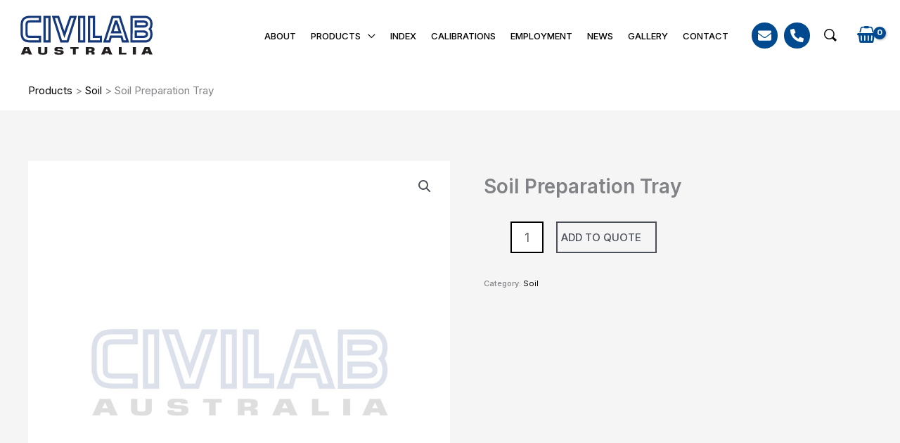

--- FILE ---
content_type: text/html; charset=utf-8
request_url: https://www.google.com/recaptcha/api2/anchor?ar=1&k=6Le9Nb8lAAAAAH1iS8sqOHEpN6HRhX8vni7bLidq&co=aHR0cHM6Ly93d3cuY2l2aWxhYi5jb206NDQz&hl=en&v=PoyoqOPhxBO7pBk68S4YbpHZ&theme=light&size=normal&anchor-ms=20000&execute-ms=30000&cb=gaooxpg5raf4
body_size: 49454
content:
<!DOCTYPE HTML><html dir="ltr" lang="en"><head><meta http-equiv="Content-Type" content="text/html; charset=UTF-8">
<meta http-equiv="X-UA-Compatible" content="IE=edge">
<title>reCAPTCHA</title>
<style type="text/css">
/* cyrillic-ext */
@font-face {
  font-family: 'Roboto';
  font-style: normal;
  font-weight: 400;
  font-stretch: 100%;
  src: url(//fonts.gstatic.com/s/roboto/v48/KFO7CnqEu92Fr1ME7kSn66aGLdTylUAMa3GUBHMdazTgWw.woff2) format('woff2');
  unicode-range: U+0460-052F, U+1C80-1C8A, U+20B4, U+2DE0-2DFF, U+A640-A69F, U+FE2E-FE2F;
}
/* cyrillic */
@font-face {
  font-family: 'Roboto';
  font-style: normal;
  font-weight: 400;
  font-stretch: 100%;
  src: url(//fonts.gstatic.com/s/roboto/v48/KFO7CnqEu92Fr1ME7kSn66aGLdTylUAMa3iUBHMdazTgWw.woff2) format('woff2');
  unicode-range: U+0301, U+0400-045F, U+0490-0491, U+04B0-04B1, U+2116;
}
/* greek-ext */
@font-face {
  font-family: 'Roboto';
  font-style: normal;
  font-weight: 400;
  font-stretch: 100%;
  src: url(//fonts.gstatic.com/s/roboto/v48/KFO7CnqEu92Fr1ME7kSn66aGLdTylUAMa3CUBHMdazTgWw.woff2) format('woff2');
  unicode-range: U+1F00-1FFF;
}
/* greek */
@font-face {
  font-family: 'Roboto';
  font-style: normal;
  font-weight: 400;
  font-stretch: 100%;
  src: url(//fonts.gstatic.com/s/roboto/v48/KFO7CnqEu92Fr1ME7kSn66aGLdTylUAMa3-UBHMdazTgWw.woff2) format('woff2');
  unicode-range: U+0370-0377, U+037A-037F, U+0384-038A, U+038C, U+038E-03A1, U+03A3-03FF;
}
/* math */
@font-face {
  font-family: 'Roboto';
  font-style: normal;
  font-weight: 400;
  font-stretch: 100%;
  src: url(//fonts.gstatic.com/s/roboto/v48/KFO7CnqEu92Fr1ME7kSn66aGLdTylUAMawCUBHMdazTgWw.woff2) format('woff2');
  unicode-range: U+0302-0303, U+0305, U+0307-0308, U+0310, U+0312, U+0315, U+031A, U+0326-0327, U+032C, U+032F-0330, U+0332-0333, U+0338, U+033A, U+0346, U+034D, U+0391-03A1, U+03A3-03A9, U+03B1-03C9, U+03D1, U+03D5-03D6, U+03F0-03F1, U+03F4-03F5, U+2016-2017, U+2034-2038, U+203C, U+2040, U+2043, U+2047, U+2050, U+2057, U+205F, U+2070-2071, U+2074-208E, U+2090-209C, U+20D0-20DC, U+20E1, U+20E5-20EF, U+2100-2112, U+2114-2115, U+2117-2121, U+2123-214F, U+2190, U+2192, U+2194-21AE, U+21B0-21E5, U+21F1-21F2, U+21F4-2211, U+2213-2214, U+2216-22FF, U+2308-230B, U+2310, U+2319, U+231C-2321, U+2336-237A, U+237C, U+2395, U+239B-23B7, U+23D0, U+23DC-23E1, U+2474-2475, U+25AF, U+25B3, U+25B7, U+25BD, U+25C1, U+25CA, U+25CC, U+25FB, U+266D-266F, U+27C0-27FF, U+2900-2AFF, U+2B0E-2B11, U+2B30-2B4C, U+2BFE, U+3030, U+FF5B, U+FF5D, U+1D400-1D7FF, U+1EE00-1EEFF;
}
/* symbols */
@font-face {
  font-family: 'Roboto';
  font-style: normal;
  font-weight: 400;
  font-stretch: 100%;
  src: url(//fonts.gstatic.com/s/roboto/v48/KFO7CnqEu92Fr1ME7kSn66aGLdTylUAMaxKUBHMdazTgWw.woff2) format('woff2');
  unicode-range: U+0001-000C, U+000E-001F, U+007F-009F, U+20DD-20E0, U+20E2-20E4, U+2150-218F, U+2190, U+2192, U+2194-2199, U+21AF, U+21E6-21F0, U+21F3, U+2218-2219, U+2299, U+22C4-22C6, U+2300-243F, U+2440-244A, U+2460-24FF, U+25A0-27BF, U+2800-28FF, U+2921-2922, U+2981, U+29BF, U+29EB, U+2B00-2BFF, U+4DC0-4DFF, U+FFF9-FFFB, U+10140-1018E, U+10190-1019C, U+101A0, U+101D0-101FD, U+102E0-102FB, U+10E60-10E7E, U+1D2C0-1D2D3, U+1D2E0-1D37F, U+1F000-1F0FF, U+1F100-1F1AD, U+1F1E6-1F1FF, U+1F30D-1F30F, U+1F315, U+1F31C, U+1F31E, U+1F320-1F32C, U+1F336, U+1F378, U+1F37D, U+1F382, U+1F393-1F39F, U+1F3A7-1F3A8, U+1F3AC-1F3AF, U+1F3C2, U+1F3C4-1F3C6, U+1F3CA-1F3CE, U+1F3D4-1F3E0, U+1F3ED, U+1F3F1-1F3F3, U+1F3F5-1F3F7, U+1F408, U+1F415, U+1F41F, U+1F426, U+1F43F, U+1F441-1F442, U+1F444, U+1F446-1F449, U+1F44C-1F44E, U+1F453, U+1F46A, U+1F47D, U+1F4A3, U+1F4B0, U+1F4B3, U+1F4B9, U+1F4BB, U+1F4BF, U+1F4C8-1F4CB, U+1F4D6, U+1F4DA, U+1F4DF, U+1F4E3-1F4E6, U+1F4EA-1F4ED, U+1F4F7, U+1F4F9-1F4FB, U+1F4FD-1F4FE, U+1F503, U+1F507-1F50B, U+1F50D, U+1F512-1F513, U+1F53E-1F54A, U+1F54F-1F5FA, U+1F610, U+1F650-1F67F, U+1F687, U+1F68D, U+1F691, U+1F694, U+1F698, U+1F6AD, U+1F6B2, U+1F6B9-1F6BA, U+1F6BC, U+1F6C6-1F6CF, U+1F6D3-1F6D7, U+1F6E0-1F6EA, U+1F6F0-1F6F3, U+1F6F7-1F6FC, U+1F700-1F7FF, U+1F800-1F80B, U+1F810-1F847, U+1F850-1F859, U+1F860-1F887, U+1F890-1F8AD, U+1F8B0-1F8BB, U+1F8C0-1F8C1, U+1F900-1F90B, U+1F93B, U+1F946, U+1F984, U+1F996, U+1F9E9, U+1FA00-1FA6F, U+1FA70-1FA7C, U+1FA80-1FA89, U+1FA8F-1FAC6, U+1FACE-1FADC, U+1FADF-1FAE9, U+1FAF0-1FAF8, U+1FB00-1FBFF;
}
/* vietnamese */
@font-face {
  font-family: 'Roboto';
  font-style: normal;
  font-weight: 400;
  font-stretch: 100%;
  src: url(//fonts.gstatic.com/s/roboto/v48/KFO7CnqEu92Fr1ME7kSn66aGLdTylUAMa3OUBHMdazTgWw.woff2) format('woff2');
  unicode-range: U+0102-0103, U+0110-0111, U+0128-0129, U+0168-0169, U+01A0-01A1, U+01AF-01B0, U+0300-0301, U+0303-0304, U+0308-0309, U+0323, U+0329, U+1EA0-1EF9, U+20AB;
}
/* latin-ext */
@font-face {
  font-family: 'Roboto';
  font-style: normal;
  font-weight: 400;
  font-stretch: 100%;
  src: url(//fonts.gstatic.com/s/roboto/v48/KFO7CnqEu92Fr1ME7kSn66aGLdTylUAMa3KUBHMdazTgWw.woff2) format('woff2');
  unicode-range: U+0100-02BA, U+02BD-02C5, U+02C7-02CC, U+02CE-02D7, U+02DD-02FF, U+0304, U+0308, U+0329, U+1D00-1DBF, U+1E00-1E9F, U+1EF2-1EFF, U+2020, U+20A0-20AB, U+20AD-20C0, U+2113, U+2C60-2C7F, U+A720-A7FF;
}
/* latin */
@font-face {
  font-family: 'Roboto';
  font-style: normal;
  font-weight: 400;
  font-stretch: 100%;
  src: url(//fonts.gstatic.com/s/roboto/v48/KFO7CnqEu92Fr1ME7kSn66aGLdTylUAMa3yUBHMdazQ.woff2) format('woff2');
  unicode-range: U+0000-00FF, U+0131, U+0152-0153, U+02BB-02BC, U+02C6, U+02DA, U+02DC, U+0304, U+0308, U+0329, U+2000-206F, U+20AC, U+2122, U+2191, U+2193, U+2212, U+2215, U+FEFF, U+FFFD;
}
/* cyrillic-ext */
@font-face {
  font-family: 'Roboto';
  font-style: normal;
  font-weight: 500;
  font-stretch: 100%;
  src: url(//fonts.gstatic.com/s/roboto/v48/KFO7CnqEu92Fr1ME7kSn66aGLdTylUAMa3GUBHMdazTgWw.woff2) format('woff2');
  unicode-range: U+0460-052F, U+1C80-1C8A, U+20B4, U+2DE0-2DFF, U+A640-A69F, U+FE2E-FE2F;
}
/* cyrillic */
@font-face {
  font-family: 'Roboto';
  font-style: normal;
  font-weight: 500;
  font-stretch: 100%;
  src: url(//fonts.gstatic.com/s/roboto/v48/KFO7CnqEu92Fr1ME7kSn66aGLdTylUAMa3iUBHMdazTgWw.woff2) format('woff2');
  unicode-range: U+0301, U+0400-045F, U+0490-0491, U+04B0-04B1, U+2116;
}
/* greek-ext */
@font-face {
  font-family: 'Roboto';
  font-style: normal;
  font-weight: 500;
  font-stretch: 100%;
  src: url(//fonts.gstatic.com/s/roboto/v48/KFO7CnqEu92Fr1ME7kSn66aGLdTylUAMa3CUBHMdazTgWw.woff2) format('woff2');
  unicode-range: U+1F00-1FFF;
}
/* greek */
@font-face {
  font-family: 'Roboto';
  font-style: normal;
  font-weight: 500;
  font-stretch: 100%;
  src: url(//fonts.gstatic.com/s/roboto/v48/KFO7CnqEu92Fr1ME7kSn66aGLdTylUAMa3-UBHMdazTgWw.woff2) format('woff2');
  unicode-range: U+0370-0377, U+037A-037F, U+0384-038A, U+038C, U+038E-03A1, U+03A3-03FF;
}
/* math */
@font-face {
  font-family: 'Roboto';
  font-style: normal;
  font-weight: 500;
  font-stretch: 100%;
  src: url(//fonts.gstatic.com/s/roboto/v48/KFO7CnqEu92Fr1ME7kSn66aGLdTylUAMawCUBHMdazTgWw.woff2) format('woff2');
  unicode-range: U+0302-0303, U+0305, U+0307-0308, U+0310, U+0312, U+0315, U+031A, U+0326-0327, U+032C, U+032F-0330, U+0332-0333, U+0338, U+033A, U+0346, U+034D, U+0391-03A1, U+03A3-03A9, U+03B1-03C9, U+03D1, U+03D5-03D6, U+03F0-03F1, U+03F4-03F5, U+2016-2017, U+2034-2038, U+203C, U+2040, U+2043, U+2047, U+2050, U+2057, U+205F, U+2070-2071, U+2074-208E, U+2090-209C, U+20D0-20DC, U+20E1, U+20E5-20EF, U+2100-2112, U+2114-2115, U+2117-2121, U+2123-214F, U+2190, U+2192, U+2194-21AE, U+21B0-21E5, U+21F1-21F2, U+21F4-2211, U+2213-2214, U+2216-22FF, U+2308-230B, U+2310, U+2319, U+231C-2321, U+2336-237A, U+237C, U+2395, U+239B-23B7, U+23D0, U+23DC-23E1, U+2474-2475, U+25AF, U+25B3, U+25B7, U+25BD, U+25C1, U+25CA, U+25CC, U+25FB, U+266D-266F, U+27C0-27FF, U+2900-2AFF, U+2B0E-2B11, U+2B30-2B4C, U+2BFE, U+3030, U+FF5B, U+FF5D, U+1D400-1D7FF, U+1EE00-1EEFF;
}
/* symbols */
@font-face {
  font-family: 'Roboto';
  font-style: normal;
  font-weight: 500;
  font-stretch: 100%;
  src: url(//fonts.gstatic.com/s/roboto/v48/KFO7CnqEu92Fr1ME7kSn66aGLdTylUAMaxKUBHMdazTgWw.woff2) format('woff2');
  unicode-range: U+0001-000C, U+000E-001F, U+007F-009F, U+20DD-20E0, U+20E2-20E4, U+2150-218F, U+2190, U+2192, U+2194-2199, U+21AF, U+21E6-21F0, U+21F3, U+2218-2219, U+2299, U+22C4-22C6, U+2300-243F, U+2440-244A, U+2460-24FF, U+25A0-27BF, U+2800-28FF, U+2921-2922, U+2981, U+29BF, U+29EB, U+2B00-2BFF, U+4DC0-4DFF, U+FFF9-FFFB, U+10140-1018E, U+10190-1019C, U+101A0, U+101D0-101FD, U+102E0-102FB, U+10E60-10E7E, U+1D2C0-1D2D3, U+1D2E0-1D37F, U+1F000-1F0FF, U+1F100-1F1AD, U+1F1E6-1F1FF, U+1F30D-1F30F, U+1F315, U+1F31C, U+1F31E, U+1F320-1F32C, U+1F336, U+1F378, U+1F37D, U+1F382, U+1F393-1F39F, U+1F3A7-1F3A8, U+1F3AC-1F3AF, U+1F3C2, U+1F3C4-1F3C6, U+1F3CA-1F3CE, U+1F3D4-1F3E0, U+1F3ED, U+1F3F1-1F3F3, U+1F3F5-1F3F7, U+1F408, U+1F415, U+1F41F, U+1F426, U+1F43F, U+1F441-1F442, U+1F444, U+1F446-1F449, U+1F44C-1F44E, U+1F453, U+1F46A, U+1F47D, U+1F4A3, U+1F4B0, U+1F4B3, U+1F4B9, U+1F4BB, U+1F4BF, U+1F4C8-1F4CB, U+1F4D6, U+1F4DA, U+1F4DF, U+1F4E3-1F4E6, U+1F4EA-1F4ED, U+1F4F7, U+1F4F9-1F4FB, U+1F4FD-1F4FE, U+1F503, U+1F507-1F50B, U+1F50D, U+1F512-1F513, U+1F53E-1F54A, U+1F54F-1F5FA, U+1F610, U+1F650-1F67F, U+1F687, U+1F68D, U+1F691, U+1F694, U+1F698, U+1F6AD, U+1F6B2, U+1F6B9-1F6BA, U+1F6BC, U+1F6C6-1F6CF, U+1F6D3-1F6D7, U+1F6E0-1F6EA, U+1F6F0-1F6F3, U+1F6F7-1F6FC, U+1F700-1F7FF, U+1F800-1F80B, U+1F810-1F847, U+1F850-1F859, U+1F860-1F887, U+1F890-1F8AD, U+1F8B0-1F8BB, U+1F8C0-1F8C1, U+1F900-1F90B, U+1F93B, U+1F946, U+1F984, U+1F996, U+1F9E9, U+1FA00-1FA6F, U+1FA70-1FA7C, U+1FA80-1FA89, U+1FA8F-1FAC6, U+1FACE-1FADC, U+1FADF-1FAE9, U+1FAF0-1FAF8, U+1FB00-1FBFF;
}
/* vietnamese */
@font-face {
  font-family: 'Roboto';
  font-style: normal;
  font-weight: 500;
  font-stretch: 100%;
  src: url(//fonts.gstatic.com/s/roboto/v48/KFO7CnqEu92Fr1ME7kSn66aGLdTylUAMa3OUBHMdazTgWw.woff2) format('woff2');
  unicode-range: U+0102-0103, U+0110-0111, U+0128-0129, U+0168-0169, U+01A0-01A1, U+01AF-01B0, U+0300-0301, U+0303-0304, U+0308-0309, U+0323, U+0329, U+1EA0-1EF9, U+20AB;
}
/* latin-ext */
@font-face {
  font-family: 'Roboto';
  font-style: normal;
  font-weight: 500;
  font-stretch: 100%;
  src: url(//fonts.gstatic.com/s/roboto/v48/KFO7CnqEu92Fr1ME7kSn66aGLdTylUAMa3KUBHMdazTgWw.woff2) format('woff2');
  unicode-range: U+0100-02BA, U+02BD-02C5, U+02C7-02CC, U+02CE-02D7, U+02DD-02FF, U+0304, U+0308, U+0329, U+1D00-1DBF, U+1E00-1E9F, U+1EF2-1EFF, U+2020, U+20A0-20AB, U+20AD-20C0, U+2113, U+2C60-2C7F, U+A720-A7FF;
}
/* latin */
@font-face {
  font-family: 'Roboto';
  font-style: normal;
  font-weight: 500;
  font-stretch: 100%;
  src: url(//fonts.gstatic.com/s/roboto/v48/KFO7CnqEu92Fr1ME7kSn66aGLdTylUAMa3yUBHMdazQ.woff2) format('woff2');
  unicode-range: U+0000-00FF, U+0131, U+0152-0153, U+02BB-02BC, U+02C6, U+02DA, U+02DC, U+0304, U+0308, U+0329, U+2000-206F, U+20AC, U+2122, U+2191, U+2193, U+2212, U+2215, U+FEFF, U+FFFD;
}
/* cyrillic-ext */
@font-face {
  font-family: 'Roboto';
  font-style: normal;
  font-weight: 900;
  font-stretch: 100%;
  src: url(//fonts.gstatic.com/s/roboto/v48/KFO7CnqEu92Fr1ME7kSn66aGLdTylUAMa3GUBHMdazTgWw.woff2) format('woff2');
  unicode-range: U+0460-052F, U+1C80-1C8A, U+20B4, U+2DE0-2DFF, U+A640-A69F, U+FE2E-FE2F;
}
/* cyrillic */
@font-face {
  font-family: 'Roboto';
  font-style: normal;
  font-weight: 900;
  font-stretch: 100%;
  src: url(//fonts.gstatic.com/s/roboto/v48/KFO7CnqEu92Fr1ME7kSn66aGLdTylUAMa3iUBHMdazTgWw.woff2) format('woff2');
  unicode-range: U+0301, U+0400-045F, U+0490-0491, U+04B0-04B1, U+2116;
}
/* greek-ext */
@font-face {
  font-family: 'Roboto';
  font-style: normal;
  font-weight: 900;
  font-stretch: 100%;
  src: url(//fonts.gstatic.com/s/roboto/v48/KFO7CnqEu92Fr1ME7kSn66aGLdTylUAMa3CUBHMdazTgWw.woff2) format('woff2');
  unicode-range: U+1F00-1FFF;
}
/* greek */
@font-face {
  font-family: 'Roboto';
  font-style: normal;
  font-weight: 900;
  font-stretch: 100%;
  src: url(//fonts.gstatic.com/s/roboto/v48/KFO7CnqEu92Fr1ME7kSn66aGLdTylUAMa3-UBHMdazTgWw.woff2) format('woff2');
  unicode-range: U+0370-0377, U+037A-037F, U+0384-038A, U+038C, U+038E-03A1, U+03A3-03FF;
}
/* math */
@font-face {
  font-family: 'Roboto';
  font-style: normal;
  font-weight: 900;
  font-stretch: 100%;
  src: url(//fonts.gstatic.com/s/roboto/v48/KFO7CnqEu92Fr1ME7kSn66aGLdTylUAMawCUBHMdazTgWw.woff2) format('woff2');
  unicode-range: U+0302-0303, U+0305, U+0307-0308, U+0310, U+0312, U+0315, U+031A, U+0326-0327, U+032C, U+032F-0330, U+0332-0333, U+0338, U+033A, U+0346, U+034D, U+0391-03A1, U+03A3-03A9, U+03B1-03C9, U+03D1, U+03D5-03D6, U+03F0-03F1, U+03F4-03F5, U+2016-2017, U+2034-2038, U+203C, U+2040, U+2043, U+2047, U+2050, U+2057, U+205F, U+2070-2071, U+2074-208E, U+2090-209C, U+20D0-20DC, U+20E1, U+20E5-20EF, U+2100-2112, U+2114-2115, U+2117-2121, U+2123-214F, U+2190, U+2192, U+2194-21AE, U+21B0-21E5, U+21F1-21F2, U+21F4-2211, U+2213-2214, U+2216-22FF, U+2308-230B, U+2310, U+2319, U+231C-2321, U+2336-237A, U+237C, U+2395, U+239B-23B7, U+23D0, U+23DC-23E1, U+2474-2475, U+25AF, U+25B3, U+25B7, U+25BD, U+25C1, U+25CA, U+25CC, U+25FB, U+266D-266F, U+27C0-27FF, U+2900-2AFF, U+2B0E-2B11, U+2B30-2B4C, U+2BFE, U+3030, U+FF5B, U+FF5D, U+1D400-1D7FF, U+1EE00-1EEFF;
}
/* symbols */
@font-face {
  font-family: 'Roboto';
  font-style: normal;
  font-weight: 900;
  font-stretch: 100%;
  src: url(//fonts.gstatic.com/s/roboto/v48/KFO7CnqEu92Fr1ME7kSn66aGLdTylUAMaxKUBHMdazTgWw.woff2) format('woff2');
  unicode-range: U+0001-000C, U+000E-001F, U+007F-009F, U+20DD-20E0, U+20E2-20E4, U+2150-218F, U+2190, U+2192, U+2194-2199, U+21AF, U+21E6-21F0, U+21F3, U+2218-2219, U+2299, U+22C4-22C6, U+2300-243F, U+2440-244A, U+2460-24FF, U+25A0-27BF, U+2800-28FF, U+2921-2922, U+2981, U+29BF, U+29EB, U+2B00-2BFF, U+4DC0-4DFF, U+FFF9-FFFB, U+10140-1018E, U+10190-1019C, U+101A0, U+101D0-101FD, U+102E0-102FB, U+10E60-10E7E, U+1D2C0-1D2D3, U+1D2E0-1D37F, U+1F000-1F0FF, U+1F100-1F1AD, U+1F1E6-1F1FF, U+1F30D-1F30F, U+1F315, U+1F31C, U+1F31E, U+1F320-1F32C, U+1F336, U+1F378, U+1F37D, U+1F382, U+1F393-1F39F, U+1F3A7-1F3A8, U+1F3AC-1F3AF, U+1F3C2, U+1F3C4-1F3C6, U+1F3CA-1F3CE, U+1F3D4-1F3E0, U+1F3ED, U+1F3F1-1F3F3, U+1F3F5-1F3F7, U+1F408, U+1F415, U+1F41F, U+1F426, U+1F43F, U+1F441-1F442, U+1F444, U+1F446-1F449, U+1F44C-1F44E, U+1F453, U+1F46A, U+1F47D, U+1F4A3, U+1F4B0, U+1F4B3, U+1F4B9, U+1F4BB, U+1F4BF, U+1F4C8-1F4CB, U+1F4D6, U+1F4DA, U+1F4DF, U+1F4E3-1F4E6, U+1F4EA-1F4ED, U+1F4F7, U+1F4F9-1F4FB, U+1F4FD-1F4FE, U+1F503, U+1F507-1F50B, U+1F50D, U+1F512-1F513, U+1F53E-1F54A, U+1F54F-1F5FA, U+1F610, U+1F650-1F67F, U+1F687, U+1F68D, U+1F691, U+1F694, U+1F698, U+1F6AD, U+1F6B2, U+1F6B9-1F6BA, U+1F6BC, U+1F6C6-1F6CF, U+1F6D3-1F6D7, U+1F6E0-1F6EA, U+1F6F0-1F6F3, U+1F6F7-1F6FC, U+1F700-1F7FF, U+1F800-1F80B, U+1F810-1F847, U+1F850-1F859, U+1F860-1F887, U+1F890-1F8AD, U+1F8B0-1F8BB, U+1F8C0-1F8C1, U+1F900-1F90B, U+1F93B, U+1F946, U+1F984, U+1F996, U+1F9E9, U+1FA00-1FA6F, U+1FA70-1FA7C, U+1FA80-1FA89, U+1FA8F-1FAC6, U+1FACE-1FADC, U+1FADF-1FAE9, U+1FAF0-1FAF8, U+1FB00-1FBFF;
}
/* vietnamese */
@font-face {
  font-family: 'Roboto';
  font-style: normal;
  font-weight: 900;
  font-stretch: 100%;
  src: url(//fonts.gstatic.com/s/roboto/v48/KFO7CnqEu92Fr1ME7kSn66aGLdTylUAMa3OUBHMdazTgWw.woff2) format('woff2');
  unicode-range: U+0102-0103, U+0110-0111, U+0128-0129, U+0168-0169, U+01A0-01A1, U+01AF-01B0, U+0300-0301, U+0303-0304, U+0308-0309, U+0323, U+0329, U+1EA0-1EF9, U+20AB;
}
/* latin-ext */
@font-face {
  font-family: 'Roboto';
  font-style: normal;
  font-weight: 900;
  font-stretch: 100%;
  src: url(//fonts.gstatic.com/s/roboto/v48/KFO7CnqEu92Fr1ME7kSn66aGLdTylUAMa3KUBHMdazTgWw.woff2) format('woff2');
  unicode-range: U+0100-02BA, U+02BD-02C5, U+02C7-02CC, U+02CE-02D7, U+02DD-02FF, U+0304, U+0308, U+0329, U+1D00-1DBF, U+1E00-1E9F, U+1EF2-1EFF, U+2020, U+20A0-20AB, U+20AD-20C0, U+2113, U+2C60-2C7F, U+A720-A7FF;
}
/* latin */
@font-face {
  font-family: 'Roboto';
  font-style: normal;
  font-weight: 900;
  font-stretch: 100%;
  src: url(//fonts.gstatic.com/s/roboto/v48/KFO7CnqEu92Fr1ME7kSn66aGLdTylUAMa3yUBHMdazQ.woff2) format('woff2');
  unicode-range: U+0000-00FF, U+0131, U+0152-0153, U+02BB-02BC, U+02C6, U+02DA, U+02DC, U+0304, U+0308, U+0329, U+2000-206F, U+20AC, U+2122, U+2191, U+2193, U+2212, U+2215, U+FEFF, U+FFFD;
}

</style>
<link rel="stylesheet" type="text/css" href="https://www.gstatic.com/recaptcha/releases/PoyoqOPhxBO7pBk68S4YbpHZ/styles__ltr.css">
<script nonce="51QAWPmuDo2lUerSz-EPLg" type="text/javascript">window['__recaptcha_api'] = 'https://www.google.com/recaptcha/api2/';</script>
<script type="text/javascript" src="https://www.gstatic.com/recaptcha/releases/PoyoqOPhxBO7pBk68S4YbpHZ/recaptcha__en.js" nonce="51QAWPmuDo2lUerSz-EPLg">
      
    </script></head>
<body><div id="rc-anchor-alert" class="rc-anchor-alert"></div>
<input type="hidden" id="recaptcha-token" value="[base64]">
<script type="text/javascript" nonce="51QAWPmuDo2lUerSz-EPLg">
      recaptcha.anchor.Main.init("[\x22ainput\x22,[\x22bgdata\x22,\x22\x22,\[base64]/[base64]/bmV3IFpbdF0obVswXSk6Sz09Mj9uZXcgWlt0XShtWzBdLG1bMV0pOks9PTM/bmV3IFpbdF0obVswXSxtWzFdLG1bMl0pOks9PTQ/[base64]/[base64]/[base64]/[base64]/[base64]/[base64]/[base64]/[base64]/[base64]/[base64]/[base64]/[base64]/[base64]/[base64]\\u003d\\u003d\x22,\[base64]\x22,\x22w5V/[base64]/[base64]/DrcKgw4RaD8KBwq7Cvj9fU8Opw7DDjlnCsTMhw58TwoweA8KJTWwRwpHDtcOEH0ZOw6U7w67DsDtgw5fCoAY8YBHCuw0keMK5w5XDml9rNcOYb0AfPsO5Pg0cw4LCg8KyDCXDi8OSwo/DhAA5wp7DvMOjw58/w6zDt8OQEcOPHi5awozCuwTDrEM6wpTCkQ9swrHDh8KEeXAiKMOkHD9XeUjDjsK/[base64]/CqwzCsx/[base64]/S8KUw6bDt0tFU2jCjhhXdU0ZPUvDikDDuiPCpCrDosKzLsOLTMKKCcO4Z8O5Z3w+GDddXMKbOnIGw4bDjMK7PcKPwqJGw7IPw6nDsMOdwrQewqrDjE3CsMOSL8KSwrZzDjxVDGTCnmQoJzvDsj3CllQowq4Vw6/CgRk1QcOYHMKufsKQw73DpGwrPXXChMO3wqMYw7g6wpnCrMK/[base64]/D0QaPX5Nd8KReyMMw5pLw77CpMO1wpw4NHIYw4EHJAZfwqPDo8KsAWXCj1tcF8Kkb1IsYMOZw7rCmMO7w6EtGcKEUnIXG8KiWsKQwoMgcsKFURfChsK7wrnDkMOOD8OxbwjDgMKrwr3Cj2rDvcKMw5Nzw4YAwq3Dr8K9w6E/[base64]/DuDfClsK8VXrCvk3CnjMJasODdW4ga3LDmMO3w5A8wpUdb8O2w4PCpG/DrMOKw6YEwoPCilTDkzsaZj3Cpl8wUsKLCMKUDsOgScOHZcO2W2LDl8KGMcOaw47DusKECsKVw75iAHvClWHDrw3CtsO8w5l8AGrDjRbCrFZUwpJzw4pxw4J3VUZmwpwyM8O4w7dTwoZjN2fCvcO6w7/[base64]/eTgHw6/CvXDCjkJ1bUPDtVDCn8Kow67Dq8OUw5DCm2ZowpnDpEHDqMKiw7DDjH5Lw5tbLMOww67CuEcmwrXDu8Kfw4ZZwoPDp1DDmHjDt3PCsMKbwo/DqArDkcKXc8O2aivDiMOKQsKuUkNIc8K1JMOowonCi8KzTsOfwo/DscK1d8Omw4tDw6PDkMKUw6BGFn/[base64]/GVBEw7BKw6jCtcO6dsKhHcO5ST/CgMOoaxHDusKAKG4QIcOWw6jDhh/[base64]/[base64]/ChsOecsKmMAZyw4nDn0/CnERnwrzCicO5A8OhIMOxwoDDhcOZWFMealrCp8K0ADnDlcOCJMKqC8OJbw3DuEBiwovDnzvCm2vDvT0UwqDDjsKbw4zDt0NVYMOXw7w+CBEBwoN0w58pB8Ojw6IawpYUDExmwoxldcKBw4TDtsODw7MyBMO/w5nDpsOQwrwPOxvCi8O4U8K1QyLCnRcHwrbDrDDCvAt8wr/CiMKcO8KRLwvCvMKHwpMxB8ONw5TDqyASwqcFDsO4TcOow57DtsOZNMObwrFeCcOcG8OGCndCwqPDizDDhiHDmx7CnGbCliRkfm5dZU10wrzCuMOTwrNeR8K/YMK4wqbDn3fCp8K0wq0lL8Ohf0hlw7Etw4AkKsOyP3E5w54tMsKdUMOidCXCimBYfMOyMnrDnC1DAcOcNsOowpxmFsOkFsOWMMOaw58RagpBYmDDt1HCrDrDrGVNJwDDgsKGwpPCoMOQZSzDpzXCtcKDwq/[base64]/csOFw6XDlcKlQsKba8KzwoTDgyLDgF7Cqgh/FzLDu8O5wonDkijCnsKHwo96w4nCpFcmw7TDoRN7XMK4c3DDkUjDkwvDuBPCucKBw70MbcKqbcOmPMKnH8O+wobDiMK/woJHwpJZw5pkTE3DhHbDvsKvWsOew5skw7/DulzDo8KYH3EbEcOmGMKwLUPChMOhD2cyOMOew4NyVkDCm1xOwr0cecKaYnUlw6/DiEjDgsK/[base64]/CrWlCR055GsO1wpXDrkduw4QoccKZLsO4w5fDqV7CjiPDhcOsCcOYQhDDpMOrwpXCiVg/w5ZTw7E9ccKZwrMGeC/Cg0kkbh1NY8KNwqDCtwVxXHw7w7fCrcKodcOVwp/Dv1nDsELCoMOGwoYofxlhw74eCsKoG8Ocw7DDiAUEb8Kxw4cXWcOowrLDqy3DgFvCvnEiXcOxw6U0wr5Fwp5AcUXClsOoTSkNFMOCDj87w70WT3vCp8KUwp0nesODwqYxw5jDmcKaw4Zqw5XCiD/CjcOWwrIsw5fDscKrwpJfwp8mX8KeY8KgGiFTw6fDvMOgwqfCs2DDgRIFw4/DjyMUNsOaRGoww5UdwrVXHVbDinlcw6F6w6DDl8OPwr7CoCpNLcKQwqzCqsK8EcK5EcOww6kQwrDClMOLf8OuVcOsaMKDaz3CsA58w7nDpcOxw7vDhibDnsOIw6B3UnXDp3BRw6Z+ZwXDnn7CusOaAUcvTsK3HMOZworDpHskw5LCmw/DpA/DlsO/w54nbQHDrMKUQRN3wrI2wqE2wq/ClMK+TSJCwprCrsKuw5pBTTjDssO/w5DCvWhxw4/Dk8KeGx4rWcK5EsKrw6HDmizDhMOww4XCrsORMsKvR8O/IMOHw4nCj2XDvnV8wr/Cr0EODTZowpgISWwBwojChk/Dq8KMXMOJecO8e8ONwrHCj8OxOcOTwpjCv8KPVcOnw6jCg8K1GRHCknfDgXTClB9oblYDwpjCvHDCosORw5bDrMOzw7FZJ8KFwoxnF2gBwrRyw4NxwrrDgH8mwobCijQcHsO3wrPCmsKYdlTCkcO9NMO0BcKjKUspb2rCpMKbVsKdwrRsw6/[base64]/ClsO/[base64]/Du8OQw43DgcKOUiJbVWrDglgtw43DnC49B8OKGMKswrXDtMOCwrfDlcK9wrcvd8OFwqHCv8KedsOkw5lCXMKkw6fCrsOVUcKXFgTClh7DgMOKw4lYYnotfcK1w5fCusKAwoJYw7lXw6I1wrhmw5hHw6p/[base64]/DoWFvwrlmwqkgc8O/wrTDiw3ChcKzNsOlOcKiw5/DklrDpgcfworCnsOYwoQYwrtDwqrCp8ODSV3DskNNN3LCmA3DnCbCuztpGjzCvcODMTw8wpnDm3XDpMOWDcOvEWxXJ8ONQsKYw7/CvGnCrcK0F8OwwrnCgcK3w4xaClnCtcK0w6N5w6/Dv8O1KcOZW8KKwpvDu8OywrMGesKxUMKbUsOkwpsfw5l0dUV/XTbCiMKkDxvDoMOvwo1ww6fDisOvFkbCuwpdwqLCgDgQChI5FMKtVsKhY1Qfw6XDoGcQwqjCmAUFA8OMZVbDl8O8wrh7wqIRwpQDw5XCtMK/[base64]/Vj3DnMKiVsO6GcKVwoXDqzQLdsOpwoAiw6XCvXEKRcO7wqgPwpbDnsKyw71DwowWFSBkw6gLMATCl8KLwq1IwrTDoiQXw6kEVQ0XbXjDvh0+wqrDusONNMOZecK7cDrCpcOmw5nDgMO/[base64]/[base64]/[base64]/PMK7w54ZwoLDj8OZwpLCvcKBNcO8wrRqw5vCgTHClsOqwozDt8KUwrddwq1eZ3t2wpouDsOKFsOlw6Edwo7CosKQw4hiAzvCrcO/w6fCiTzDksKJHsOLw7XDgcOsw6zDocK2w5bDrhcBKWE3D8OWMHnDtwvCoVsSAGMxVMOUw4DDkcK8ZcK/w7YwL8K+NMK7wqILwrQBfsKhw4cUwpzChFYpG19EwqLClVzDtcKoJ1TDvsKow7sZwrDCrx3DqQE/w4AnAcKXwpwDwo4kMkXCi8Kqw78Dw7zDswHCokVwPn3DrMO7bSoowpo4woEqcCbDoi7DpsKbw4Inw6/DnWxgw7MOwqR/ID3Cq8KKwp1CwqU9wpcFw5V/wok9wrorbBtkwr/Dul7Dp8Kgw4XCv29/QMKuw4TDrsO3Km4uThDCtsKNOXTDkcKsMcOpwrDCoTdAKcKDwrwfLMOuw7JPb8KiGsKAeG12wrPDgcOTwoPCsHknwo9gwrnCixvDssKDZVpcw7Ziw6VvLxLCpsOwcBTDli4iwqcBw7g/aMKpECMAwpDCt8KPOsK9w64Zw7RjfRk9ZzjDjwspDsKzWmjDusOrR8OACkY7BcO6IsO8w4PDiB/[base64]/w4nDhMKyG3Fyw7DCq8KCw7hfw7fDmsOmwoLDksKxGn/[base64]/[base64]/fjF/wqrDu8OeK8Ojw7/[base64]/wr7CvjHCnhHDmz8QPsKrdmbDoBF0RcKXw5MBw7h2ecKvRhAVw4vCvxlFew4/[base64]/[base64]/[base64]/Ch8OnMMKMcTIYVMOBwqwsw551CsO6e1QEwp3CnUoMAsKvDlHDj2rDhsKCw6/Cn1tiZ8K9PcK5JBXDpcOrKijCk8OufU/DnsK4aWnClcKCCCPCggrDhEDCiUXDnTPDjj8vwrbCmMK4VMKHw5YWwqZHwrDCgcKhFnVXADF7wqHDk8KMw7Q5wpXCnXLCs0IgKGzDmcOBGkfCpMKjAl/CqMKQBV3DgS/DusOjIxjCuirDgsKGwoFKUsOXK1F4w7F8wpTChMOuw7pZBiQcw6fDpcOECcOWwovDisO6w4dRwoo5Cwp/DgnDrcKeVUPCnMOGw5PCoTnCkg/ClcK/A8K4w45WwpvCmV1dBCstw5rClhDDq8KKw7/CrUYOwqs1w7tZcMOCwpbDqcO6K8Kkwpdiw5dfw5wpZX9mAC/[base64]/DsmZ0TsOANMK4eTgDwoXDrsOtwrPDghEmW8Oiw63CtsKUw70iw5Rrw4dbw67DjsOocMOxOMOXw5M9wqwVCcKaB2gOw5bClRsww4LCsHY7wr3DiHbCvHsXwrTCjMOewplxFxfDu8KMwo86K8KdecKXw44pFcO+K1QFdW/DvcKpYcKDMsOdNCVhfcOZa8KUbkJLGA3DiMO6w7pjQ8OGYEgVFDF+w5PCrcOjeE7DsQ7CrADDsSXCusKvwqsSA8KPwpnDhTjCv8KyVDTDvwwRXgwQU8KeaMOhahjCuXRrw5NZVjHDg8KAworDkcOqJFwMw4HDqRBXURfDu8KxwpbCkMKfwp/DlcKLw6DDr8OhwrB4VkLCu8K/Dn09K8OiwpQ7w77DlcOxw43Dp2/CjsKzw6/CmMKdw49dOcKHJizCjMKlZMOxHsKDwq/CpBxmwo5VwoYlVcKaKgLDgcKJwr3Cg3PDo8KPwo/CncO2Rxcow43CnsK0wrjDlXhmw6deU8Kgw4sFGcO4wodZwoNfYl5US13Dlw0DZFlsw4JhwrPDmsKDwovDhQ1ywpZJwpwZF3kRwqHDksOcYMOXYcKQdsKTd2A9wrt4w4vDrl7DkiLCqng+OsOGwpF3B8OIwrV3wqfDs0TDjGY/wqLDtMKcw7bCtMO/IcOMwrTDjMKbwqpUUcKuUB1tw5TCscOswrHCniQrHWR8GMOtemvCt8KwH3zDm8K2wrLDnsKkw4rDsMKGScOJwqXDp8K7UcOoVcORwpIdUGrCjHlpRMKJw6TDrsKSAMOdfcOYwrInX0fCvUvDhXdcCDVdTHptE1UnwpU5w4RXwoPCksKbcsKGw5rDpANnWW94eMKbWH/[base64]/ChsKPaldyU3FGwoPCm8OIMBPDsUnDmEdHFsOAU8OuwpEgw7HDh8Obw7vDncKGw7YqFcKcwo9hDMK1w4fDsErCp8OQwp3CuCNXw6XCjRPCsTrCqMKPeR3DrDVLw43CqSMEw63DhsKZw6DCgT/CncOsw6pzw4fCmXDCkMOmDwchw4rDrRfDosKqJ8OTa8OoETDDq1RjVMKbesOPQizDocOLwpB3GmXDgUUwT8Kow6/DgsKfFMOlOMOBDsKzw63Dvm7DvRPDpMKxd8K7w5J3wp3Dh015fVXDqkvCvVANDlRnwonDn3vCpcOCATnCm8KpQsK4T8K+QWjCk8KcwpbDnMKENGHCpUzDs3EUw63Cv8KnwoLChsKzwoAjWRrCk8OtwrY3GcKQw6/DkhHCpMK7w4fDtVItT8Oewp5gP8KEw5LDrVgsLXnDhWQGw4/[base64]/DjcOqBSbDtFtnwqM/wpEbw6nCvsKGwqduwpvCrHUxLmknwqFsw63DsgDCmnB+wr/CuCR8MALDi3tewqLCrDDDh8K1fGB5LsOww6/[base64]/wrzCn8OPEi/Cq8KVHMKmw4zDjwbCmSHDncO7PyAawo/DmMOQZCM6woVFwqI+DMOiwopNLsKlwpjDtjjCrQtgQMKqw7jDsBFFw5DDvSppw48Ww7U6w6YLEHDDqRvCp3TDk8OqZcOXE8Ohw4nCu8K/w6IHwoXDisOlMsOPw6MCw4JCSGgMPhpnwpTCqcKYXw/CoMKbCsKoK8OGWHrCucOCw4HDoVAQKAbDisKzAsKPwo0sagjDh3xiwrfDmT7CjW/DuMOZEsOVRFTChiTDphvClsKcw4jCv8KUwqLDqnduwpXDscKYLsOhw75UW8K9fcK2w6YGJcKSwqB/I8KCw6nCig8hDCPChcORRjRVw5N3w53CusK/JsOKwoVZw6/CscO/OHkLJ8KoBsOqwqPCu17CgMKkw6HCp8O9FMO2wp/DhMKbPwXCgMKwLcOjwpEjJDMeScO8wo9II8Osw5DCiRTDtsONYRrDui/DgsKwKsOhw6PCvcK2wpYtwpQ+wrAiw7oow4bDjgwXwqzDtMKAMDhKw6AhwpBgw6w0w44IOMKlwrrCphleH8KWGcOWw4vCksKSOAzCgELCpsOBBMKvaFnCtsODw4vDscOSaWvDtl06wpkqw4HCum1Jw5YUQAHDs8KrG8OQw5XChSE8wq4GJD/[base64]/DocOpSA1kHcKkbnnCui9twp/CrMKresKNw6LDkS3DpxnDi07CiF/Dq8O9w6LDosK/[base64]/YAnDiUF8wo4mw4XDsnvDmMO1woRfCEPDrxrCm8O/CMKzw4krwrpfZsKww73CiEnCuD7Dv8KPOcOwEXnChRIkGMKIMgkew5nCr8O8VR7DkMKmw5xDYBXDoMKww7LDo8OQw4peOm7Cny/CrMKqIzNgMsOdAcKUw5LCrsO2Mkg7wp8pwpzCmsORX8KlRsKrwo4KUUHDlUYUccOjw4RUwqfDk8K3TcO8woDDjz8FfWnDmcKfw5LDqz7DkcOdOMKbMMOFQ2rCtcOnw5vCjMKWwpDDjcO6NS7DiGxgwpB3N8OgGsO6FyfCmHJ7JwQbw6/CpFU2DTw/T8KuH8Kgw7o3woJ3R8KoMhnDp1/DjMK/TlTDujo9G8OBwrrCnHbDncKPw4NkRj/ClMOswrzDnHUEw5vDtnDDsMOnw5jCtgnDlnbDpcKdw7dRDcOOWsKVw4BmA37ClEgOSMOowrYxwonCl2LDiW3Do8OTwqXDuWHChcKGw5zDi8KhQyVNJsKlwrLCn8OwVkLDh2vCn8K1XHrDscKZdsO7wrfDglbDv8OXw7DClyJ/w7QBw5TCqMOEwq7CqE13bijCknrDicKzYMKgPQhlGBM1VMKQwpdMw6vDuHInw7F5wqJKCmpzw4AEOCvDgUfDtUc+w6tdwqTDu8O4QcKjUAwgwrfDrsKXHRMnw7omw41nJgPDscODw6gPQcO3wp7DjTpFF8KZwpLCpkAXwqV9E8O3XnvClyzCnMOJw7pew7DCrsKvw7/[base64]/ChVbChMKJDjwNZ8Kjwo/Dmnw2f3rChWzDszoSwozDo8KYIDzDpgU8JsKvwqHDrmHDrMOcwodvwoppCkoEC38Bw5TCoMKFwpheAn/CvhLCjcKyw5bDmXDCqsO6Dn3CksOzAcOeQMOowoHDuhLCu8KfwpzCugLDmMKMw7TDusKJwqlFw7EmTMOLZhPCmcKVwr7Ch03ClMOnw5/[base64]/CkcOvw6Ynw4TDjsO4w7YJdsKCw78qwpDCoUbDssOVwpdIRsOFeCzDv8OISjB9wqlUXzPDicKNwqvDlcORwqhdWMKNFR4Bwr0lwrVsw7/DrGwaMMO4w5rDvcOvw7vCkMKGwo/DriMjwojCkcO3w5hTJ8KewoVdw7/[base64]/CpcOaPiozUsKFZcKGCE11ZcKCwoptwrRAABXDlXJIwonCpmlcVm1Bw7nDv8O4wosoUg3DrMKhwpRiW1RIwrgQwo8seMKhTyTDgsO1wq/Cm1o6U8KSwoUewqIlZMK5EcOUwphcMFlEL8KgwoPDqxnCnj8Ww5xQw47Du8Kvw4hnGFLClHZaw7Qowo/DrcKoQE4bwqPCuU5HNicawoTDiMKeRsKRw6rDicOiwpvDicKPwpwzwoV3OyJpa8O1w7jDuRMdwpnCt8KQYMKawpvDjsK+wo3DoMOYw6LDrMK3woPCrRfClkPCucKQwp1fRMOpwoQFAWDDjyY4Jx/DmMOSTsKYbMOCw73CjRkbesKJAEPDu8KWZMOUwoFowpl8woV1EMKxwp1NUcOmVTgNwowOw73DrRTCmFkgayTCoW3CqyJ+w7cQwqfCknsVw7bDp8KewogLMnPDj0bDrMOoEFnDlcOQwqsVOcOfwpTDnxgXw6wOwqXCr8KQw5Emw6ZSO1vCtgA7w5NSwp/DuMO/OE3CqG1KOGLCqcOPwpIuw5/CsgjDh8O1w53Co8KLK3oTwrRkw5kIAMOGccKpw5fChsOBwr3CrMOKw4hedwbCln1RDVBlwrphfcOFwqZ3wqpOw5jDtcKEbsKfWynConvDmGzCjMOtT247w7zCjsO7c2jDvn0ewpTCusKOwqDDphM2wr06JkDChMOiw51/wqN3wpgZwpLChTnDjsKLZWLDsF4LPB7ClMOuwrPCpMOcc3Ndw6rDtsOvwp9Kw5ATw6JyFh3DtGnDtsKAwr7DiMK0w5ADw5rCmmHChlMYwqfCtMK6f3lOw6YOw4DClWgkdsOgb8K6TsORTsK3wp7Dq3/DtMKzw6/DslcZacKhJsOnFG7DkAFQZcKPXcKnwpDDpkUreAfDjMK1wo/[base64]/CnMObw6zCpyPCvEgvwoZhw5HCsmE/wo3CmsKAwrbDsTzDgHfDs2LDgk4fwq/DhkESDcKBch/DrsOwKMKqw7DCiTQ5H8KMJV/DoU7CvRd8w6E/w6HConrDqQ3Dk3rDkBFMbsOudcKgPcK5BlnDh8O3wp97w7TDq8OOwrnCnMO4w4/CusOHwrbCpcO/w6cYa3ZbTmnCvMK2L3l6wqUUw6AIwr/ClUrClsOGInvCjC3Cg07CiDRmcDLDtwxRU28bwoZ5wqQ/aSvDusOPw7XDlsOGCRRUw6x8JcKyw7QewoFCdcKlw5zCmDggw5wJwoDCuDMpw7Z5wr3DoxLDmUPDtMO1w6rCgsKJGcKpwrTCl1wZwrYiwqllwoxpY8OhwocSIQovVT3DpDrCksOTw4TDmS/DiMKbRSHDqMOlwoPCkcOjw5fDo8OFw7Esw58xwpgUPDYJw5VowqkkwqrCpiTClG0RfSd3w4fDkCsswrXDkMOVw6nCoTM7NMK3w5AJw5bCvsOsTcOsNwTCv2DCvHTDqwl0w69tw6bCqR9cOsK0VcO+MMODw7xeOG5PKh3DtMO0fm80wqXCtB7CuT/Cv8OUWsKpw5AgwoRhwq0uw4XCrQnCgx4wRx4zSFXCow/[base64]/[base64]/Cul8EwqVrFyXClgzCkMKbb8OBwo7DnCrCjsOxwpMqwqU4wpRyUl/CoE4lK8OUwocxeU/DoMOlw5Fyw6sSI8KudsKoOghNwotFw6lXw6g0w5tGw5YswqrDqMKEScOpQ8OQwpdiRMO9VsK7wqsjwrrCnMOSw5PDoGHDssKoQggCU8KZwpHDncOEPMOTwqrCmkErw7osw750wp7Cq3XDq8OgU8OaYsOkW8OFDcOoL8OYw5zDsXjDtsK9wp/CimvCmRTCrR/CtBjDnMOywqJaL8ONPMK1IcKHw71aw6BywpoTw7Zyw5kawo8zBn9JOcKZwqZNw7PCrRAoDy4Dw4rDvEw8w6Mxw7E4woDCuMOFw5/CkChuw6oQI8KsJcKmbsKteMKHaEPCiSxIdg4NwqfCqsOxccOlLRDDqsKLesO8w7Fpwr7DsFLCu8K3wrfCjD/CnMOOwqLDslbDtlLCqMOZwoPDmMOCJ8KES8K7w4cuMcK8w5hXwrPCgcK2C8KTworDvQt6wq/DnEoLw6F1w7jCkVIpw5PDj8O3w78HPcKuYcORRh7CgCJyBEYFFMKqfcKQw5AjCU/DkzjClnDDucODwp3DiyIkwpjDr0/CljLCm8KZKcOPXcKzworDu8OdFcKuw4/Ci8KpD8K0w6hYwrcxBsKrBcKOXsOPw6kpVF7Co8O0w7TDi1x9JXvCoMOyUsOfwoFFGsK7w6XDrcK9wrnCjMKBwqfDqTvCpMKmGMKlIMKlWMO8wqArS8O9wocEw6xsw5ANSUfDt8K/ZcOQIyHDg8K8w7jCtHUvwoZ8NW1bw6/DqzTCisOFw48+wqYiEnfCncKoQcO0Vmt2ZsO/w67CqE3Dpg3CicKyf8K7w41CwpfDvRYYw5pfwo/DlMOkMh8Uw4UQWsO7N8K2Ah5fwrHDjcOuTHFuwprCqV8IwoZCEcKnwps/wqxGw5UbPsKow4QUw6wrdjBgLsOywoM8woXCl0RQbnDDpV5owoXCvcK2w7Ntwr/DtQJPfMKxU8K/CQoYwpUnw5fDl8OIC8O1wpY7woAbZcKTw70FZTZnJ8KiBcKXw63DjcOHI8OXTk/DvHdjNh4MUk5/[base64]/wr7Cn8OKwqbDi1HCtUs1FxcpwqTCqMOsEMKUMEgGKcOMw5JSw6TDr8OPwp7DosKBwpfDqMOPUwTChWNcwqxgw53ChMKjbBzDvHxywoZ0w4/Ds8OiwonCs3M7w5TClBEOw71DEXfCk8Kew6/[base64]/[base64]/DjsKcHXPCqFXCq8OPeRHDnDDDuMOYwrJ5wrzDisOqKUfDrGczFgrDtcO8wp/Dj8OnwpxRdMK6a8Kfwq88GRAUT8OMw5gIw65KNUgGGyg5fcOlw7U+XhJIdkjCvsOAAMOIwpTDiGHDqMKgTBjCjEvCiFdadMOMw64Nw6/[base64]/DsOuw43Ck8KxwpnClMORw4LCl8KQTsO6w53DikJGFG7ClsK4w6LDrMO6FxY6MsKDVmZNwpkAw4rDkMKSwoPCtEzCr1xVw7JNAcKsK8OSRMKNwqIQw4jDhTxsw4FIwr3CnMKTwrRFwpBJwqXCq8KnVB1TwpY2dsOrQsOLS8OzegbDqwE7BcO3wq3CjsODwo9/[base64]/asKTeWgAw4zCmDVtCCsyw7LCuy3DpsKiw6zDn2vCnsOqByLCvMKIT8KhwonCkHZmW8KBcMKCcMKFCsONw4DCsmnCvcKmLXMpwoBNFsKTDU0FWcKDPcOTwrfDlMKWwovDg8O5FcKnABpPw6vDkcKsw7Y/w4fCoTPCrsK4w4bCuXnCiQ3DuVEsw6fCqkpuw7vCvD7Dn05LwoHDonXDrMOgUVPCrcKnwrQ3W8OsPDAbQ8ODw7ZFw6DDr8KLw6rCtxQpe8Oyw7zDhcK3woJow6YsW8KoLHbDomnDscKPwrrCrMKBwqJrwpLDsXfCgAfCicKdw65kSEVZcR/CrlzCgUfCgcK5wpnDtcOpJ8O4KsODwpIRJ8K3wqRaw7NXwrVswppMCMOTw4HCpD/Ct8KbQTEBOcK1wrTDowpfw4wzTcKdPMK0Iy7CvlJ0AnXCsjoww4A5UcKQDcKTwrnDsHDCnz7Dm8KkaMOVw7TCu2/CoEnClVHCqxYaOcK6wo/ChDAZwpVdw6DCm3twBVAWKwMnwqzDlz/DmcOzRBHCkcOsbTVewpgCwoN+wr1+wpvCqHwfw6TDrDPCqsONBnnCjw4Twp7Cihc9G33CpGoqcMKXW1jDmiJ3w5TCq8O3wp4NQAHCiXwUOsO8T8O/wpXDgFTCpkLCisK4WcKLw77CmMOcw75XNyrDmsKGdMKSw4REe8Oow7UnwqrCrsOdMsKBw79Uw6kRRMKFchHCjMKrw5EXw5HCo8Kyw6TDmMO1G1XDgMKSHQbCu0rCik/CisKnw4VyZMO0Cl9AMCxhOE1uw6TCvysdwrbDt2rDosOBwoEZw5zClH4MLBzDpkEeSUzDnm8uw5cHJWnCuMOSwrPCrjFYw7J6w73DnMOfwqLCqGXCpMOpwqQAwp/Du8OZaMObAE8Nw5wTNcK+Z8K/HCJMUsK5wpPDrz3CgElyw7RBI8OUw6HDvsKBw6pDTMK0w5HDhwDDjS8QRzcRwqVDUT7CgMKDwqYTFzZZdlADwpdMw5ceE8KIBzBdw6M/w6RvBR/DosO7woZKw6nDjl1SS8O6e1tcW8Kiw7vDrcO6BcK3BMOhTcKCw58NNG5ww5FAD0DDjgHCpcKuw7A2w4M0wqZ6Kl7CsMO9Vgggw4rDu8KSwpowwqHDkcOPw5xicxkFw6ESw4DCmcOjdcOXwo1Ab8Krw68VJsOFw4NNMDLCuV/CjgjCo8K4U8Oaw6/[base64]/DrlDDi1/CqXzDlWnCvzXDocKywpcWQcK4f3rCqmfClMOJZMO5SVfDrF3CvFvDtT3CgcO7LChlwqxdw4fDo8K/w4/DsGLCpsObw47CjcO5cTbCuy/DuMOII8K+aMO1esKvL8Kzw6fCqsO9w7FgIU/DqhPDvMOaZsK9w7vCtsO4PwcTZcO+wrt2TTNZw599QE3CjcOPJcOMwo8IW8O8w7oRw7vCj8Knw73DmcKOw6HCk8KkF2DCrT18wpvDkDHDqiTCoMKkWsOXw7RBfcKjwpR0LcOxwpFxIU5Vw7QUwrbCj8K4wrbCqcOXY080csOJw7jCtlXCm8OHZMKAwrDDo8O/[base64]/CuGZ5eHzDrsOJXn/CoibCgMOoCAw/L2bDnT7Dh8KVWzjDhlfCrcOSCsOVwpo6w5vDn8OOwq1jw6rDoSNowozCmTbCizTDuMKNw4EqNgjChsKCwp/CpznDosKHIcOEwoxHecO5RHbChsOOw4/Dl2DDjRliwr1JS1UFZlUFwrM1wo/CvU9/McKcw6xXX8KgwrbCo8OVwqbDtSkTwoMUw6FTw5RgfGfDkSNLfMKcwp7DpVDDvjlPU0/DvMOYScObw6/[base64]/ClcKVw4NgdMKKacKRw6Z0wpTDj8KqHMKTLwoIw7gpwpbCkcOSPsOYwrzCgMKgwo7CnhsFNsK7w5kSaXtqwqDCqQvDnTzCocKxTUXCviLCssKgCWtXcQUjIMKDw64iwqB0GAvDgmtrw5PDliRAwqjCpzbDrcOtVANewo8Tc3Qbw4lva8OUc8KYw743IcOJHCLDq3ReYx/Dv8KXF8KiTQkKCivDmcOpGX7CrkTDnnPDl3YDwrXCvsOKIcOLwo3Dh8ORw4zCh0wRw5fCqDDCoC3Cjwh+w74twrbDiMOrwqrDv8KeSMO9w7HDncK7w6HDknJeMg7DrMKqYsOwwqsgUmlhw7ltCFHDoMOcw63CgsOTLkHCmTbDhGbCpcOowr0lay/DgMODw5dYw5PDvUcCIMOnw40ZLFnDgnxAwpnCkcOuF8KpVcKiw6gfZcOuw57DtcOcw5xtcMK/w5fDhgpAfMKewqLCtmnChsKScVFOPcOxPMK/w5lXF8KVwpgLdWV4w59ywpthw6/CuwLDmsK1HVsDwpUww5wCwqYfw4N9FsK1S8OkYcORwpUsw7Y3wrnDnEdMwolTw5XCjDrCnhoAVVFCw71xPMKlwqXCusO4wr7CpMK6w6cbwq5iwohaw4EhwojCoFXCh8OQBsK2fWtPVMK2wq5DW8OkMCJ4YcOSQy7CpzdXwox+QMO+KknCmQPDtcKjA8OLw7/[base64]/Cl37CvxMawpHCj2jCicOaw7EWShNZfC5+cChcOsOLw4UHQDXDrMOXwo3ClcOVw5LDszjDqsKjwrbCscOWw69UPUTCvTJbw7vDr8O+U8Opw6bDkBbCvksjwoUBw4liQ8OjwqnCrcKjUCVoeTfDqREPwpLDnsKKwqUnS0/ClWwAw7QuXsOHwrTDh2cew7QtXcOuwowtwqIGb3hnwqwbLzEtDTDCssOKw5Aow53Cn3t/[base64]/U8O3VMK/wpzCjMKIbMKBwohMwpFgw4MdHj7CmRk1QAPCvTLCssKCw7nChXtSUsOkw4LDj8KRRMK2wrXCqlM4w4/Cq3Mbw6w6OsOjJXXCrT9uQ8OkPsK7L8Kcw5RowqAlccO8w6HCnMOMblfDm8K1w77CmMK7w6V/wpQnE3Ubwr7Du1wca8KjZcKJAcOAw6szABrCk0MnOm95wo7Cs8Kcw4oxdsKbJBxsAQhnesObaVEXN8O1V8OtH3kHScK2w5/CpcOtwqvCl8KSY0zDr8KnwpHChgAcw7h/wqXDiBfDoHzDisKsw6nCil1Fe1ROwo9cPzXDvF3CmnZsBWxtHMKWfsKnw43Ckm02dT/ChsKowoLDpjvDucK/w6zCowBiw6pmYsOEKFtJYMOgUMOmw73CjQnCuhYBJWnCv8KyMGdFdWd7w4LDnsOlTcOGw4ZZwpwAQ3EkZsKCTsKGw5TDksK/acKFwpUcwoHDkwjDn8Kpw43CtmZIwqQLw4zCt8OvCX1QAMKdHcO9LMOlwq0lw7ozcw/DplsYCsKlwps5wrPDgwvChRzDlxnCvMOMwrnCj8OUYx0RfcOPw4bDgsOCw73CgsK7F0zCkVXDn8OePMKtw59xwrPCv8Kfwp14w4h/YhUrw7LCksKUI8OGw4VawqbDlmDClTPCs8Ogwr/Dr8O8U8KkwpAMw6vCncOawoZOwp/DhibCvxDDgkpLwpnCjE/DrxpOc8Owc8Kgw4AOw6PDiMOGE8KPJgFib8Oqw6XDtcOBw4/DucKCw4jCoMOvO8KlQDHCl1XDhcOYwprCgsOWw5XCp8KYC8OFw6MnZmZvdgTDpsOmFcOvwrF0w75ew6XDh8Kjw4QUwrvCmcKdfcOsw6VCw6gQBMO4UD7CpVDCm3hQw6HCoMKhGn/Ci1YfbmzCnsKPa8ObwogFw6rDocO3PwtePMOnK0txUMOPVXvCozFtw4PCiFhswp/[base64]/w7bDoX3DvlHDusKlw6vCqxYtfX3DvMOCwr14wqVnDcKHbnvCvMKbw7fDoR4MJUHDlcOgw5BWEkHCp8K+wqdYw5bCvsOQf0pgf8KzwpdfwovDl8OwLsKuwqbDocK5wpcbRVlXw4HCiHPCvcOFwrfCj8O/a8KMwrfCmCJtw5nCrGMuwq/CkncPwoIAwoPChlI1wrchw5jCjsOaSyDDl1jCnwnCghxKw5rDvxTDkDDDm1TCicKOw4XCukMWcMOdwonDgwlGw7bDvxvCpH7Du8KdTMK+TGjCpMOcw63DkEDDtCAtwoNlwoXDrcKtLcKKXMOVKcOCwrhBwq1Kwo0/wqA3w4HDll3DpsKDwqTDtsKPw7HDs8OWw5F1CinDnnlJw6wiHMODwpRNecO/RB8PwrgJwrYpwqXCkyDDkVbDoXDDsjZHdwAuBsKSUE3DgcOLw78hNsOzPMKUw4HCv2fCncODCcOxw5tNwq4/HlYTw45PwottPMO2RsOZV0w5wqHDvMOQwojCrcOKCMKqw7zDtcO5WsKVLlfCugfCpw/[base64]/CgG/[base64]/w5LChsOPCidrwpHCr0nDn8KIwpYGTMKmwoHDicOYGD7Dq8OZFy3CuRMfwovDnn0Kw4tGwrQ8w7IjwpfDmMKPA8OuwrRCQE0ZGsO1wp9Kwq1AJiNTJFHDinjClzJ/w5PDhGFiDUNiw4pRw47CrsOvJ8K+wo7CvcKXQcOTD8OIwqlTw5jCpkV0wpB/woc0I8Ohw4bDg8OuSV/CssOtwrpjJ8OlwprCtMKEL8O3wqp5LxzCnUliw7HCszTDmcOeCcOEGzJSw43CvQsEwoNgSsKuHwnDg8Kiw7gvwq/Cm8KBBcOfw45HPMK1A8Ksw6A7w4sBw6/CkcODw7p8w5DCpsOawqnDk8KrM8OXw4Y1Hl9WQMKEclnCoz/Coj7DqMOjc24Nw7ghw5Mzwq7CkjZswrbCvMKEw60zPcOVwr/DsSsdwpphUHrCv2E9w71IFz4KWSnDhCZFOk9jw6Jhw5Bkw6/CoMOsw7HDg0bDjgF1w6vDsTpIVEDCmsOWdTsEw7Z0ST3Cv8O5wrvDjk7DvsK7woFvw5LDu8OgLMKpw6YXw4zDqMOTXcK1DcOdw6TCsBrDkMO3c8Kyw5pLw4ocesOowoMbw74Pw6DDnxDDmEfDnz9YQcKPUcOVB8K0w68RbjYOfMK9NjHCnT09DMO+w6Y9CjIrw6/CsUfDqcOIccOmwp/[base64]/[base64]/R8OyZTEtF1vDsT3CssKVbcObOsKdeXJoTnpTw4QHw5jCoMKEKcOhMMKAw710ZgFswq16IDvDkh8BN0HCkjfCpcO2wovDhsKgw7h+JFLDs8K3w67DrHwWwqknLMKxw7nDkhLClyFAMcOHw7k7HkkqBsO9CsKaBm/[base64]/DmsOodk3CpcK6wpvCpHtiwrbCvcKyDMO6wrPDkxMfEFvDo8KQw4rDucOpIQN6Oh8naMO0wpPCo8KhwqHCm3rDpHbDn8Oew5jCpk4yR8KifsO/b1FibMO7wqJjwrkWSVLDicOBUDRlFMKnwqLCsQl9w7tFD2MhaH7CtkTCrMKpw4rCrcOEOg/CiMKIw4zDhcKoEAlCM2XClsOJSHPCqVgXwrlZwrF6SFfCpcOiw4gNRDF7BcKPw6ZrNsOgw7x9O01rIzHChgQiXcK2wqBfwoPDvFvCvsOdw4J/bsO+PGFrIQ05wovCuMKMa8K4w4XCnwpzQDPCsmU6w4xmw4vCsDxGUC0ww53CrjhBUEI3UsO7O8Kiwooew6TDhy7Dhkpzw4fDmT8hw6HCliE5bsOcwrMEwpPDs8KVw6DDscKKF8OE\x22],null,[\x22conf\x22,null,\x226Le9Nb8lAAAAAH1iS8sqOHEpN6HRhX8vni7bLidq\x22,0,null,null,null,1,[21,125,63,73,95,87,41,43,42,83,102,105,109,121],[1017145,159],0,null,null,null,null,0,null,0,1,700,1,null,0,\x22CvoBEg8I8ajhFRgAOgZUOU5CNWISDwjmjuIVGAA6BlFCb29IYxIPCPeI5jcYADoGb2lsZURkEg8I8M3jFRgBOgZmSVZJaGISDwjiyqA3GAE6BmdMTkNIYxIPCN6/tzcYADoGZWF6dTZkEg8I2NKBMhgAOgZBcTc3dmYSDgi45ZQyGAE6BVFCT0QwEg8I0tuVNxgAOgZmZmFXQWUSDwiV2JQyGAA6BlBxNjBuZBIPCMXziDcYADoGYVhvaWFjEg8IjcqGMhgBOgZPd040dGYSDgiK/Yg3GAA6BU1mSUk0Gh0IAxIZHRDwl+M3Dv++pQYZxJ0JGZzijAIZr/MRGQ\\u003d\\u003d\x22,0,0,null,null,1,null,0,0,null,null,null,0],\x22https://www.civilab.com:443\x22,null,[1,1,1],null,null,null,0,3600,[\x22https://www.google.com/intl/en/policies/privacy/\x22,\x22https://www.google.com/intl/en/policies/terms/\x22],\x22ZOMd7mlgpBk6eii5u4aDwIgWeDsQIAODTkw9NQm1/cA\\u003d\x22,0,0,null,1,1768525805167,0,0,[230],null,[3,111],\x22RC-uTUEhhVBxj8bSw\x22,null,null,null,null,null,\x220dAFcWeA7iXGpYlcHczmQLSPtwgCGrX7ASCLnA4Xg1TBBqt0TJsHaC-R8IftXswhAIBlHCGfghmcXVnpRUgfGUkklE6LX7cZTQrA\x22,1768608605314]");
    </script></body></html>

--- FILE ---
content_type: text/css
request_url: https://www.civilab.com/wp-content/themes/astra-child/style.css?ver=1759167074
body_size: 55346
content:
/**
Theme Name: Civil lab
Author: Infinity web
Author URI: http://wpastra.com/about/
Description: Astra is the fastest, fully customizable & beautiful theme suitable for blogs, personal portfolios and business websites. It is very lightweight (less than 50KB on frontend) and offers unparalleled speed. Built with SEO in mind, Astra comes with schema.org code integrated so search engines will love your site. Astra offers plenty of sidebar options and widget areas giving you a full control for customizations. Furthermore, we have included special features and templates so feel free to choose any of your favorite page builder plugin to create pages flexibly. Some of the other features: # WooCommerce Ready # Responsive # Compatible with major plugins # Translation Ready # Extendible with premium addons # Regularly updated # Designed, Developed, Maintained & Supported by Brainstorm Force. Looking for a perfect base theme? Look no further. Astra is fast, fully customizable and beautiful theme!
Version: 1.0.0
License: GNU General Public License v2 or later
License URI: http://www.gnu.org/licenses/gpl-2.0.html
Text Domain: astra-child
Template: astra
*/
.single-post .main-header-bar.ast-header-breadcrumb .ast-container{max-width:1135px}
.single-post.ast-separate-container .site-content .ast-single-post-featured-section + article {  margin-top: 0!important;}


.single-post .post-thumb-img-content.post-thumb img{aspect-ratio: auto;display:block;max-width:100%;height:auto;margin:0 auto;}

#main .ast-single-post-featured-section.post-thumb.ast-article-image-container--wide{display:none;}
.custom.elementor-widget-uael-posts .uael-post-wrapper{overflow:hidden;}
.custom.elementor-widget-uael-posts .uael-post-wrapper.suppliers img {
  filter: none;
  -webkit-filter: none;
}

.custom.elementor-widget-uael-posts .uael-post-wrapper:hover .uael-post__thumbnail img{transform: scale(1.1);
  opacity: 0.6;}
.custom.elementor-widget-uael-posts{position:relative;}
.custom.elementor-widget-uael-posts .uael-post__bg-wrap{-webkit-transition: all 0.3s ease;position:relative;-moz-transition: all 0.3s ease;-ms-transition: all 0.3s ease;-o-transition: all 0.3s ease;transition: all 0.3s ease;}
.custom.elementor-widget-uael-posts .uael-post-wrapper:hover .uael-post__bg-wrap{background:#000!important;}
.custom.elementor-widget-uael-posts  .uael-post__content-wrap{-webkit-transition: all 0.3s ease; -moz-transition: all 0.3s ease;-ms-transition: all 0.3s ease;-o-transition: all 0.3s ease;transition: all 0.3s ease;opacity:0;padding-top:60px!important;padding-left:20px!important;position:absolute;top:0; color:#fff;left:-100%!important;}
.custom.elementor-widget-uael-posts  .uael-post__content-wrap > * {color:#fff!important;}
.custom.elementor-widget-uael-posts .uael-post__terms{opacity:0;left:-100%!important;-webkit-transition: all 0.3s ease; -moz-transition: all 0.3s ease;-ms-transition: all 0.3s ease;-o-transition: all 0.3s ease;transition: all 0.3s ease;}
.custom.elementor-widget-uael-posts .uael-post-wrapper:hover .uael-post__terms{left:0!important;opacity:1;}
.custom.elementor-widget-uael-posts .uael-post-wrapper:hover .uael-post__content-wrap{left:0!important;opacity:1;}

 .woocommerce ul.products li.product.product-category a{vertical-align:top;height: 100%;}
 .woocommerce ul.products .product-category {padding: 0 !important;}
 .woocommerce ul.products li.product.product-category a img{margin-bottom:0;width: 100%;
  height: 100%;
  object-fit: cover;}
  
 .woocommerce ul.products li.product .woocommerce-loop-category__title, .woocommerce-page  ul.products li.product .woocommerce-loop-category__title{color:#fff;background-color: rgba(0,0,0,0.2);}
  .woocommerce  ul.products li.product.product-category > a:hover .woocommerce-loop-category__title, .woocommerce-page  ul.products li.product.product-category > a:hover .woocommerce-loop-category__title{background-color: rgba(0,0,0,0.9);}
  .woocommerce  ul.products li.product .woocommerce-loop-category__title .count, .woocommerce-page  ul.products li.product .woocommerce-loop-category__title .count{color:#fff;opacity: 1;}
  
 .woocommerce ul.products li.product.product-category + .breake:last-of-type{width:100%;}
 .woocommerce ul.products li.product.product-category.last{margin-right: 0;margin-left:auto;}
 
#ast-desktop-header.christmas .site-header-primary-section-left.site-header-section.ast-flex.site-header-section-left{height:84px;}
.christmas .site-branding{background-image: url(./assets/img/logo-christmas.png);background-repeat: no-repeat;background-size: 100% auto;background-position:50%;}
.christmas .site-branding img{opacity:0;padding: 21px 0 0;}

#masthead .ast-container {max-width: 1920px;}
#masthead .ast-builder-social-element{
-webkit-transition: all 0.3s ease;
-moz-transition: all 0.3s ease;
-ms-transition: all 0.3s ease;
-o-transition: all 0.3s ease;
transition: all 0.3s ease;}
#masthead .ast-builder-social-element:hover {
	opacity: .9;
  animation-name: animation-push;
  animation-duration: .3s;
  animation-timing-function: linear;
  animation-iteration-count: 1;
}
@keyframes animation-push{50%{transform:scale(0.8)}100%{transform:scale(1)}}
.tax-product_cat.ast-left-sidebar  .woocommerce-products-header,
.post-type-archive-product.ast-left-sidebar  .woocommerce-products-header{padding-bottom:0}
.tax-product_cat.ast-left-sidebar  #secondary,
.post-type-archive-product.ast-left-sidebar  #secondary{border:none;padding-right:15px;}
.tax-product_cat.ast-left-sidebar  #secondary .widget,
.post-type-archive-product.ast-left-sidebar  #secondary .widget{margin-bottom: 2em;}
.tax-product_cat.ast-left-sidebar  #secondary + #primary,
.post-type-archive-product.ast-left-sidebar  #secondary + #primary{border:none}
.tax-product_cat.ast-left-sidebar  #secondary ul li a,
.post-type-archive-product.ast-left-sidebar  #secondary ul li a{padding-bottom:3px;text-decoration:none;border-bottom:3px solid transparent}
.tax-product_cat.ast-left-sidebar  #secondary ul li.current-cat > a,
.post-type-archive-product.ast-left-sidebar  #secondary ul li.current-cat > a,
.tax-product_cat.ast-left-sidebar  #secondary ul li a:hover,
.post-type-archive-product.ast-left-sidebar  #secondary ul li a:hover{color:#014A8F;border-bottom:3px solid #014A8F}
.tax-product_cat.ast-left-sidebar   #secondary .sidebar-main h2,
.post-type-archive-product  #secondary .sidebar-main h2{color:#000;font-size:1.325rem;padding-top: 6px;}
.ast-filter-wrap h4{color:#4B4F58;}
#block-58 .facetwp-facet:not(:empty):before{color: #000;font-size: 1.1111111111111rem;font-weight: 600;margin-bottom:15px;text-transform:uppercase;display:block;content:'Per cent for 7lt bowl';font-family: 'Teko',sans-serif;}
#block-57 .facetwp-facet:not(:empty):before{color: #000;font-size: 1.1111111111111rem;font-weight: 600;margin-bottom:15px;text-transform:uppercase;display:block;content:'Bowl';font-family: 'Teko',sans-serif;}
#block-56 .facetwp-facet:not(:empty):before{color: #000;font-size: 1.1111111111111rem;font-weight: 600;margin-bottom:15px;text-transform:uppercase;display:block;content:'Rubber Hardness';font-family: 'Teko',sans-serif;}
#block-55 .facetwp-facet:not(:empty):before{color: #000;font-size: 1.1111111111111rem;font-weight: 600;margin-bottom:15px;text-transform:uppercase;display:block;content:'Range';font-family: 'Teko',sans-serif;}
#block-54 .facetwp-facet:not(:empty):before{color: #000;font-size: 1.1111111111111rem;font-weight: 600;margin-bottom:15px;text-transform:uppercase;display:block;content:'Size';font-family: 'Teko',sans-serif;}
#block-62 .facetwp-facet:not(:empty):before{color: #000;font-size: 1.1111111111111rem;font-weight: 600;margin-bottom:15px;text-transform:uppercase;display:block;content:'Sizes (plastic)';font-family: 'Teko',sans-serif;}
#block-63 .facetwp-facet:not(:empty):before{color: #000;font-size: 1.1111111111111rem;font-weight: 600;margin-bottom:15px;text-transform:uppercase;display:block;content:'Sizes (glass)';font-family: 'Teko',sans-serif;}
#block-22 .facetwp-facet:not(:empty):before{color: #000;font-size: 1.1111111111111rem;font-weight: 600;margin-bottom:15px;text-transform:uppercase;display:block;content:'Calibration';font-family: 'Teko',sans-serif;}
#block-21 .facetwp-facet:not(:empty):before{color: #000;font-size: 1.1111111111111rem;font-weight: 600;margin-bottom:15px;text-transform:uppercase;display:block;content:'Test standards';font-family: 'Teko',sans-serif;}
.facetwp-type-checkboxes .facetwp-depth{margin-left:0}
#block-43 .facetwp-facet:not(:empty):before{color: #000;font-size: 1.1111111111111rem;font-weight: 600;margin-bottom:15px;text-transform:uppercase;display:block;content:'PRODUCT CATEGORIES';font-family: 'Teko',sans-serif;}
#block-44 .facetwp-facet:not(:empty):before{color: #000;font-size: 1.1111111111111rem;font-weight: 600;margin-bottom:15px;text-transform:uppercase;display:block;content:'Price';font-family: 'Teko',sans-serif;}
#block-67 .facetwp-facet:not(:empty):before{color: #000;font-size: 1.1111111111111rem;font-weight: 600;margin-bottom:15px;text-transform:uppercase;display:block;content:'Sieves aperture sizes';font-family: 'Teko',sans-serif;}
#block-68 .facetwp-facet:not(:empty):before{color: #000;font-size: 1.1111111111111rem;font-weight: 600;margin-bottom:15px;text-transform:uppercase;display:block;content:'Sieves mesh sizes';font-family: 'Teko',sans-serif;}
.woocommerce .select2-container .select2-selection--single, .woocommerce select, .woocommerce-page .select2-container .select2-selection--single, .woocommerce-page select{border-radius:0;-webkit-border-radius:0;border-color:#707070;background-image: url(./assets/img/select-arrow.svg);background-repeat: no-repeat;background-size: 20px;background-position: right 15px center;text-transform: uppercase;padding-top: 11px;padding-bottom: 11px;font-size: 15px;width: 100%;padding-right: 45px;text-overflow: ellipsis;}
#block-48 h4{font-family: 'Teko',sans-serif;color: #000;font-size: 1.1111111111111rem;font-weight: 600;margin-bottom:15px;text-transform:uppercase;display:block;}
#block-48{margin:0}
.wc-block-attribute-filter .wc-block-attribute-filter-list li label{position:relative;}
.wc-block-attribute-filter .wc-block-attribute-filter-list li label input{position:absoute;opacity:0;left:0;top:0;}
.wc-block-attribute-filter .wc-block-attribute-filter-list li label svg{position:absoute;opacity:0;left:0;top:0;}
.wc-block-components-checkbox .wc-block-components-checkbox__label{background: url('assets/img/checkbox.png') 0 50% no-repeat;  background-size: auto;background-size: 14px 14px;margin-bottom: 4px;padding-left: 20px;cursor: pointer;}
.wc-block-components-checkbox .wc-block-components-checkbox__input[type="checkbox"]:checked + .wc-block-components-checkbox__mark + .wc-block-components-checkbox__label{background: url('assets/img/checkbox-on.png') 0 50% no-repeat; background-size: auto;background-size: 14px 14px;margin-bottom: 4px;padding-left: 20px;cursor: pointer; }
.woocommerce-page .widget .wc-block-checkbox-list li input[type="checkbox"]{position:absolute!important}
.wc-block-components-checkbox{margin-top:0!important}

.ast-builder-footer-grid-columns a {color: #fff;}
.ast-builder-footer-grid-columns a:hover{color: #fff !important;text-decoration:underline !important;}
.ast-builder-footer-grid-columns .ast-footer-copyright a:hover{color: inherit !important;text-decoration:underline !important;}
.woocommerce-page .widget .widget-title, .woocommerce-page .widget .widget-title-common, .woocommerce-page .widget>div h3 {font-weight: 600;}
.page-title {font-weight: 600 !important;}
.astra-logo-svg:not(.sticky-custom-logo .astra-logo-svg,.transparent-custom-logo .astra-logo-svg,.advanced-header-logo .astra-logo-svg) {height: auto;}
.ast-desktop .ast-primary-header-bar .main-header-menu > .menu-item {line-height: 42px;padding: 20px 0;margin-right: 5px;}
.ast-desktop .ast-primary-header-bar .main-header-menu > .menu-item > a {border-radius: 7px;}
.main-header-menu .menu-item {position: static;}
.ast-desktop .main-header-menu.ast-menu-shadow .sub-menu {
    display: flex;
    flex-wrap: wrap;
    flex-direction: column;
    max-height: 170px;
    padding: 20px;
    width: 100%;
    box-shadow: none !important;
}
.ast-desktop .main-header-menu.ast-menu-shadow .sub-menu a {
    padding: 0;
    line-height: 36px;
    display: block;
    background: transparent;
    color: #000;
    transition: all 0.2s ease;
    font-size: 14px;
    text-transform: none;
    position: relative;
}
.main-header-menu .sub-menu .concrete a,
.main-header-menu .sub-menu .soil a,
.main-header-menu .sub-menu .aggregate a,
.main-header-menu .sub-menu .asphalt a,
.main-header-menu .sub-menu .rock-mechanics a,
.main-header-menu .sub-menu .moisture-density a {
    padding-left: 30px !important;
}

.main-header-menu .sub-menu a:hover {
    color:#014a8f;
}
.main-header-menu .sub-menu a:before {
    display: none !important;
} 
.main-header-menu .sub-menu a:after {
    position: absolute;
    top: 8px;
    left: 0;
    width: 23px;
    height: 20px;
}
.main-header-menu .sub-menu .concrete a:after {
    background: #E0E0E0;
    content: '';
}
.main-header-menu .sub-menu .soil a:after {
    background: #998675;
    content: '';
}
.main-header-menu .sub-menu .aggregate a:after {
    background: #D1CEBE;
    content: '';
}
.main-header-menu .sub-menu .asphalt a:after {
    background: #B3B3B3;
    content: '';
}
.main-header-menu .sub-menu .rock-mechanics a:after {
    background: #C69C6D;
    content: '';
}
.main-header-menu .sub-menu .moisture-density a:after {
    background: #7CA3C2;
    content: '';
}

.main-header-menu .sub-menu #menu-item-6202 a:after {
    background: #a59b9b;
    content: '';
}
.main-header-menu .sub-menu #menu-item-6203 a:after {
    background: #ffd09c;
    content: '';
}
.main-header-menu .sub-menu #menu-item-6204 a:after {
    background: #0274be;
    content: '';
}
.main-header-menu .sub-menu #menu-item-6204 a,
.main-header-menu .sub-menu #menu-item-6203 a,
.main-header-menu .sub-menu #menu-item-6202 a{padding-left:30px!important}

.main-header-menu .sub-menu li.has-custom-color a:after{background:inherit!important;content: '';}
.main-header-menu .sub-menu li.has-custom-color  a:before{z-index: -1;display:block!important;width:100%;height:100%;position:absolute;top:0;left:0;background:#fff;content:'';}
.main-header-menu .sub-menu li.has-custom-color  a{padding-left:30px!important;z-index:2;}


.astra-cart-drawer .astra-cart-drawer-header {font-weight: 400;padding: 24px 37px;}
.ast-woo-header-cart-info-wrap {display: none !important;}
.astra-cart-drawer .astra-cart-drawer-close {
    top: 10px;
    right: 11px;
    padding: 5px;
    line-height: 0;
    color: #000;
    border: 1px solid #000;
    opacity: 0.4;
    transition: all 0.2s ease-in-out;
}
.astra-cart-drawer .astra-cart-drawer-close:hover {
    opacity: 1;
}
.astra-cart-drawer .astra-cart-drawer-close .ast-close-svg {
    width: 30px;
    height: 30px;
}
.cta-boxes .elementor-image-box-wrapper{
    -webkit-box-align: inherit !important;
    -ms-flex-align: inherit !important;
    align-items: inherit !important;
}
.cta-boxes .elementor-image-box-wrapper h2 a,
.cta-boxes .elementor-image-box-wrapper h2 {margin-bottom: 0;display: block;height: 100%;position: relative;line-height: 1;}
.cta-boxes .elementor-image-box-wrapper h2 a {padding: 25px 60px 25px 30px;}
.cta-boxes .elementor-image-box-wrapper h2 a:after {
    position: absolute;
    content: '';
    -moz-osx-font-smoothing: grayscale;
    -webkit-font-smoothing: antialiased;
    display: inline-block;
    font-style: normal;
    font-variant: normal;
    text-rendering: auto;
    line-height: 1;
    font-family: "Font Awesome 5 Free";
    font-weight: 900;
    content: "\f101";
    font-size: 25px;
    top: 30px;
    right: 33px;
    transition: all 0.2s ease-in-out;
}
.ast-quick-view-text {
    text-transform: uppercase;
    background: #003C64;
    color: #fff !important;
    font-size: 15px;
    font-weight: bold;
    min-height: 0;
    line-height: 37px;
}
.cta-boxes .elementor-image-box-wrapper h2 a:hover:after {
    right: 15px;
}
.suppliers img {filter: grayscale(100);-webkit-filter: grayscale(100);}
.suppliers img:hover {filter: grayscale(0);-webkit-filter: grayscale(0);}
.woocommerce ul.products li.product .ast-woo-product-category {margin-bottom: 6px;}
.woocommerce ul.products li.product h3.custom_sku {padding: 0;font-family: 'Inter',sans-serif;font-size: 18px;line-height: 28px;}
.woocommerce ul.products li.product h2 {text-transform: none;}
.woocommerce div.product p.price, .woocommerce div.product span.price {font-size: 25px;font-weight: 500;}
.woocommerce div.product p.price ins, .woocommerce div.product span.price ins {font-weight: 500;}
.woocommerce ul.products li.product, .woocommerce-page ul.products li.product {margin-bottom: 25px;}
.woocommerce div.product .product_meta {border-top: 0;padding-top: 9px;}
.woocommerce div.product .product_meta>span {font-size: 11px;}
.woocommerce ul.products li.product:hover .ast-quick-view-text, .woocommerce-page ul.products li.product:hover .ast-quick-view-text {opacity: 1;}
.home .woocommerce .products ul, .home .woocommerce ul.products {margin-bottom: 0 !important;}
.woocommerce-js .astra-cart-drawer .astra-cart-drawer-content .woocommerce-mini-cart__buttons a.checkout {background: #023C64;color: #fff;}
.woocommerce-js .astra-cart-drawer .astra-cart-drawer-content .woocommerce-mini-cart__buttons a.checkout:hover {background: #fff;color: #000;}
.woocommerce .astra-off-canvas-sidebar-wrapper .close, .woocommerce-page .astra-off-canvas-sidebar-wrapper .close {padding: 5px;border: 1px solid #000;color: #000;opacity: 0.5;}
.woocommerce .astra-off-canvas-sidebar-wrapper .close:hover, .woocommerce-page .astra-off-canvas-sidebar-wrapper .close:hover {opacity: 1;}
.woocommerce .astra-off-canvas-sidebar-wrapper .close:after, .woocommerce-page .astra-off-canvas-sidebar-wrapper .close:after {font-size: 1.5rem;}
.sku_wrapper {display: none!important;}
#ast-quick-view-content div.summary .summary-content {
    min-width: 295px;
}
.staff-popup div.summary,
#ast-quick-view-content div.summary {
    padding: 44px 50px 25px;
    font-size: 16px;
}
.ast-single-product-extras .ahfb-svg-iconset {top: 4px;}
.ast-single-product-extras svg {fill: #000;}
.woocommerce div.product form.cart .button.single_add_to_cart_button {
    padding: 13px 20px 13px 5px !important;
    font-weight: 500;
    font-size: 15px;
}
.onsale {
    font-size: 19px !important;
    font-family: 'Teko', Arial, sans-serif;
    font-weight: 300 !important;
    text-transform: uppercase;
    line-height: 38px !important;
    min-width: 42px !important;
    min-height: 42px !important;
    padding: 4px 0 0 !important;

}
.itsnew {background: #D08449 !important;}
.woocommerce-page button.astra-shop-filter-button .ast-icon.icon-menu-bars {display: none;}
.woocommerce .astra-shop-filter-button .astra-woo-filter-icon, .woocommerce button.astra-shop-filter-button .astra-woo-filter-icon, .woocommerce-page .astra-shop-filter-button .astra-woo-filter-icon, .woocommerce-page button.astra-shop-filter-button .astra-woo-filter-icon {width: auto !important;height: 19px !important;margin: 0;line-height: 19px;}
.woocommerce .quantity .minus, .woocommerce .quantity .plus {width: 42px;}
.woocommerce .quantity .qty {min-height: 45px;}
.staff-popup div.product .product_title,
#ast-quick-view-content div.product .product_title {font-size: 25px;line-height: 35px;}
.woocommerce .quantity .plus, .woocommerce .quantity .minus, .woocommerce .quantity .qty {
    border-width: 2px;
    border-color: #000 !important;
}
.woocommerce form .form-row label {font-weight: 400;}
.woocommerce ul.products li.product .ast-woo-product-category, .woocommerce-page ul.products li.product .ast-woo-product-category {
    font-size: 12px;
    margin-bottom: 10px;
    opacity: 1;
    color: #014A8F;
    font-weight: bold;
    text-transform: uppercase;
}
.woocommerce div.product .woocommerce-tabs {padding-bottom: 25px;border-bottom: 1px solid #000;}
.woocommerce div.product .woocommerce-tabs ul.tabs:before {background: #000;}
.woocommerce div.product .woocommerce-tabs ul.tabs li a {color: #000000;padding-top: 25px;}
.woocommerce div.product .woocommerce-tabs ul.tabs li.active::before {
    background: #014A8F;
    height: 5px;
}
.site-primary-footer-wrap .site-footer-section {
    width: 22%;
}
.site-primary-footer-wrap .site-footer-section:last-child {
    width: 12%;
    transform: translate(50px, 0);
}
.footer-widget-area-inner {
    color: #fff;
    font-weight: 600;
    font-size: 14px;
    line-height: 24px;
}
.footer-widget-area-inner .widget {margin-bottom: 25px;}
.footer-widget-area-inner .wpforms-container,
.footer-widget-area-inner .widget p:last-child,
.footer-widget-area-inner .widget:last-child{
    margin-bottom: 0;
}

.ast-builder-footer-grid-columns.site-primary-footer-inner-wrap.ast-builder-grid-row {
    display: flex;
    flex-wrap: wrap;
    align-items: flex-end;
}
.site-primary-footer-wrap[data-section="section-primary-footer-builder"] .site-footer-section.site-footer-primary-section-4 {align-self: flex-start;}
.footer-widget-area-inner .gform_title,
.footer-widget-area-inner .wpforms-container .wpforms-title {
    font-family: 'Teko',sans-serif;
    text-transform: uppercase;
    font-size: 28px;
    line-height: 28px;
    font-weight: 600;
    margin-bottom: 10px;
    color: #fff;
}
.footer-widget-area-inner .gform_confirmation_wrapper {
    font-size: 20px;
    line-height: 33px;
}
.validation_message,
.wpforms-container label.wpforms-error {
    color: red;
}
.gform_validation_errors,
.footer-widget-area-inner .gfield_label {
    display: none;
}
.footer-widget-area-inner .gfield,
.footer-widget-area-inner .wpforms-container .wpforms-field {
    padding:  0 0 9px 0;
    position: relative;
}

.footer-widget-area-inner input[type="submit"],
.footer-widget-area-inner .wpforms-container button[type=submit] {
    color: #023C64;
    background: #fff;
    border: 1px solid #fff;
    font-size: 18px;
    line-height: 28px;
    text-align: center;
    padding: 10px 19px;
    transition: all 0.2s ease-in-out;
}
.footer-widget-area-inner .wpforms-container button[type=submit]:hover {
    color: #fff;
    background: #023C64;
}

.footer-widget-area-inner .gfield input,
.footer-widget-area-inner .wpforms-container input[type=email], 
.footer-widget-area-inner .wpforms-container input[type=text]{
    max-width: 100%;
    border: 1px solid #fff;
    border-radius: 0 !important;
    color: #fff !important;
    background: transparent !important;
    font-size: 18px;
    line-height: 28px;
    width: 100%;
}
.footer-widget-area-inner input:-ms-input-placeholder {color: #fff !important;font-size: 18px;line-height: 28px;}
.footer-widget-area-inner input::-webkit-input-placeholder {color: #fff !important;font-size: 18px;line-height: 28px;}
.footer-widget-area-inner input:-moz-placeholder {color: #fff !important;font-size: 18px;line-height: 28px;}
.footer-widget-area-inner input::-moz-placeholder {color: #fff !important;font-size: 18px;line-height: 28px;}

.staff-list .products {
    justify-content: center !important;
}
.staff-item {
    text-align: center !important;
}
.staff-item .woocommerce-loop-product__title{
    text-transform: none !important;
}
.staff-item .popup-content{
    display: none;
}
.staff-content .summary{
    width: 50% !important;
}
.staff-content .product_title {
    margin-bottom: 0 !important;
}
.staff-content .product_title + strong {
    margin-bottom: 40px;
    display: block;
    font-weight: normal;
}
.staff-popup div.summary p:last-child {
    margin-bottom: 0;
}
.staff-popup div.summary a {
    color: #4169e1;
}
.staff-popup div.summary a:hover {
    text-decoration: underline;
}
.staff-popup div.summary {
    margin: 0;
    width: 50%;
    min-width: 400px;
    float: left;
    overflow-y: auto;
    padding: 44px 50px 25px;
    font-size: 16px;
}
.staff-popup .linkedin {
    width: 40px;
    height: 40px;
    display: block;
    text-indent: -9999px;
    background: url(./assets/img/linkedin.svg) no-repeat center;
    background-size: 100%;
}
.staff-popup .linkedin:hover {
    transform: scale(1.1);
    -webkit-transform: scale(1.1);
}
.staff-popup .staff-content div.images {
    opacity: 1!important;
    margin: 0;
    width: 50%;
    min-width: 400px;
    float: left;
    position: relative;
}
.staff-popup .ast-content-main-wrapper{width: 90% !important;}
.woocommerce-page.woocommerce-checkout #payment #place_order {
    margin-top: 20px;
    text-transform: uppercase;
    background: #003C64;
    color: #fff !important;
    font-size: 15px;
    font-weight: bold;
    min-height: 0;
    line-height: 37px;
}
@media (max-width: 921px) {
    .staff-popup div.summary,
    .staff-popup .staff-content div.images {
        min-width: auto;
    }
    .staff-popup .ast-content-main-wrapper{width: 100% !important;}
    .ast-builder-grid-row>.site-header-section-left {order: 2;}
    .ast-builder-grid-row>.ast-grid-section-center {order: 1;}
    .ast-builder-grid-row>.ast-grid-right-section {order: 3;}
}
.woocommerce-cart.woocommerce-page .site-footer {
    padding-top: 60px;
}
@media (max-width: 767px) {
    .ast-builder-grid-row>.site-header-section-left {order: 1;}
    .ast-builder-grid-row>.ast-grid-section-center {order: 2;}
    .staff-popup div.summary {
        padding: 20px 25px;
        font-size: 16px;
    }
}
@media (max-width: 544px) {
    .staff-content {
        width: 100% !important;
    }
    .staff-popup .staff-content div.images {
        width: 100%;
        float: none;
    }
    .staff-popup div.summary {
        width: 100% !important;
        overflow: hidden;
        max-height: none !important;
    }
}
.entry-content p:last-child {
    margin-bottom: 0 !important;
}
.entry-content a:not(.elementor-button) {color: #003C64;}
.colored-bg a:not(.elementor-button) {color: #ffffff !important;}
.entry-content a:not(.elementor-button):hover {text-decoration: underline;}

.colored-bg .wpforms-container .wpforms-field {
    position: relative;
}

.colored-bg .gform_footer input[type=submit],
.colored-bg .wpforms-container button[type=submit] {
    color: #000000;
    background: transparent;
    border: 1px solid #000000;
    font-size: 18px;
    line-height: 28px;
    text-align: center;
    padding: 10px 19px;
    transition: all 0.2s ease-in-out;
}
.colored-bg .gform_footer input[type=submit]:hover,
.colored-bg .wpforms-container button[type=submit]:hover {
    color: #ffffff;
    background: #000000 !important;
}
.colored-bg .ginput_container_name {
    display: flex;
    align-items: flex-start;
    justify-content: space-between;
}

.colored-bg .ginput_container_name span {
    width: 48%;
}
.colored-bg .gform_body .gfield {
    padding: 10px 0;
    border: none;
    margin: 0;
}
.colored-bg .gform_body .ginput_complex label,
.colored-bg .gform_body .gfield_label {display: none;}
.colored-bg .gform_body input[type=email],
.colored-bg .gform_body input[type=text],
.colored-bg .gform_body textarea,
.colored-bg .gform_body select,
.colored-bg .wpforms-container textarea, 
.colored-bg .wpforms-container select, 
.colored-bg .wpforms-container input[type=email], 
.colored-bg .wpforms-container input[type=text]{
    max-width: 100%;
    border: 1px solid #000000;
    border-radius: 0 !important;
    color: #000000 !important;
    background: transparent !important;
    width: 100%;
    font-size: 18px;
    line-height: 28px;
}

.colored-bg .gform_body textarea {
    height: 150px;
}
textarea:-ms-input-placeholder {color: #000000 !important;font-size: 18px;line-height: 28px;}
textarea::-webkit-input-placeholder {color: #000000 !important;font-size: 18px;line-height: 28px;}
textarea:-moz-placeholder {color: #000000 !important;font-size: 18px;line-height: 28px;}
textarea::-moz-placeholder {color: #000000 !important;font-size: 18px;line-height: 28px;}
input:-ms-input-placeholder {color: #000000 !important;font-size: 18px;line-height: 28px;}
input::-webkit-input-placeholder {color: #000000 !important;font-size: 18px;line-height: 28px;}
input:-moz-placeholder {color: #000000 !important;font-size: 18px;line-height: 28px;}
input::-moz-placeholder {color: #000000 !important;font-size: 18px;line-height: 28px;}

.elementor-widget-container ul {margin: 0;}
.elementor-widget-container ul li {margin:  -10px 0 25px 23px;}
.elementor-widget-container ul li::marker {
    font-size: 26px;
    color: #023C64;
}
.ast-header-search .astra-search-icon:before {
    display: none;
}
.ast-header-search .astra-search-icon {
    width: 18px;
    height: 18px;
    display: block;
    background: url(./assets/img/search-icon.svg) no-repeat center;
    background-size: 100%;
}

.product .product-badge {
    position: absolute;
    text-align: left;
    top: -11px;
    left: 0;
    margin: 0;
    background-repeat: no-repeat;
    background-position: center;
    background-size: 100%;
    color: #fff;
    z-index: 9;
    margin: -0.5em 0 0 -0.5em;
    width: 61px;
    height: 61px;
    text-indent: -9999px;
}
.product-badge.new {
    background-image: url(assets/img/Brand-New-Sticker.svg);
    width: 90px;
    height: 65px;
    top: -16px;
    left: -36px;
}
.product-badge.aussi-made {
    background-image: url(assets/img/Aussie-Made-Sticker.svg);
}
.product .product-badge + .product-badge {
    left: 65px;
}
.woocommerce ul.products li.product .product-badge, 
.woocommerce-page ul.products li.product .product-badge {
    left: auto;
    right: 0;
    top: -3px;
    margin: -0.5em -0.5em 0 0;
    width: 46px;
    height: 46px;
}
.woocommerce-page ul.products li.product .product-badge.new,
.woocommerce ul.products li.product .product-badge.new {
    background-image: url(assets/img/Brand-New-Sticker.svg);
    width: 66px;
    height: 50px;
    top: -6px;
}
.woocommerce ul.products li.product .product-badge + .product-badge, 
.woocommerce-page ul.products li.product .product-badge + .product-badge,
.woocommerce ul.products li.product .itsnew + .product-badge, 
.woocommerce-page ul.products li.product .itsnew + .product-badge {
    right: 47px;
}
.woocommerce ul.products li.product .itsnew + .product-badge + .product-badge, 
.woocommerce-page ul.products li.product .itsnew + .product-badge + .product-badge {
    right: 100px;
}
.woocommerce ul.products li.product .itsnew + .product-badge.new + .product-badge, 
.woocommerce-page ul.products li.product .itsnew + .product-badge.new + .product-badge {
    right: 120px;
}


.single-product #content {
    width: 100%;
    overflow: hidden;
}
.single-product #primary {
    margin: 4em 0 0 !important;
}
.single-product .up-sells.products,
.single-product .related.products {
    text-align: center;
    margin: 0 -9999px;
    padding: 90px 9999px 60px;
    width: auto !important;
    background: #fff;
    clear: both;
}
.single-product .up-sells.products h2,
.single-product .related.products h2 {
    margin-bottom: 40px;
}
#wales,
#queensland,
#victoria,
#south-australia {display: none;}
.toggle-button .elementor-button.active {
    color: #FFFFFF;
    background-color: #023C64;
}
.section-close {
    opacity: 0.4;
    border: none !important;
    font-size: 14px;
    font-weight: 500;
    transition: all 0.2s ease-in-out;
    padding: 0;
    position: absolute;
    display: flex;
    align-items: center;
    right: 0;
    z-index: 4;
}
.section-close:hover {
    opacity: 1;
}
.section-close span{
    padding: 5px;
    line-height: 0;
    color: #000;
    border: 1px solid #000;
    margin-left: 15px;
}
.section-close span svg {
    width: 30px;
    height: 30px;
}
.woocommerce-products-header {
    padding-bottom: 20px;
}
.woocommerce-products-header h1,
.woocommerce-products-header .search-form {
    display: none;
}
.ast-shop-toolbar-container h1 {
    margin-right: auto;
}
.facetwp-expand,
.facetwp-counter {
    display: none !important;
}
.facetwp-facet.facetwp-facet-index_search.facetwp-type-search {
    margin-left: auto;
    max-width: 240px;
    width: 100%;
    margin-bottom: 0;
}
.facetwp-facet.facetwp-facet-index_search.facetwp-type-search .facetwp-input-wrap {
    width: 100%;
    display: flex;
    align-items: center;
    justify-content: space-between;
}
.facetwp-facet input.facetwp-search {
    min-width: 0 !important;
    width: calc(100% - 20px);
    padding: 5px 0 !important;
    border: none;
    background-color: transparent;
    border-radius: 0;
    -webkit-appearance: none;
    line-height: 18px;
    font-size: 14px;
    color: #000;
    border-bottom: 1px solid #000;
}
.facetwp-facet input.facetwp-search:focus {
    outline: none;
}
.facetwp-facet input.facetwp-search:-moz-placeholder {font-size: 16px;}
.facetwp-facet input.facetwp-search::-moz-placeholder {font-size: 16px;}
.facetwp-facet input.facetwp-search::-webkit-input-placeholder {font-size: 16px;}
.facetwp-facet input.facetwp-search:-ms-input-placeholder {font-size: 16px;}

.woocommerce .ast-shop-toolbar-container>:last-child {
    display: none;
}
.woocommerce .ast-shop-toolbar-container .search-form label {
    padding-right: 15px;
    display: block;
    width: 145px;
}
.woocommerce .ast-shop-toolbar-container .search-form .search-field {
    border: none;
    background-color: transparent;
    border-radius: 0;
    -webkit-appearance: none;
    padding: 0 !important;
    line-height: 18px;
    font-size: 14px;
    color: #000;
    border-bottom: 1px solid #000;
    width: 100%;
}
.woocommerce .ast-shop-toolbar-container .search-form .search-field:-moz-placeholder {opacity: 0;}
.woocommerce .ast-shop-toolbar-container .search-form .search-field::-moz-placeholder {opacity: 0;}
.woocommerce .ast-shop-toolbar-container .search-form .search-field::-webkit-input-placeholder {opacity: 0;}
.woocommerce .ast-shop-toolbar-container .search-form .search-field:-ms-input-placeholder {opacity: 0;}
.facetwp-facet.facetwp-facet-index_search.facetwp-type-search .facetwp-icon {
    position: relative;
    opacity: 1;
    order: 2;
}
.facetwp-facet.facetwp-facet-index_search.facetwp-type-search .facetwp-icon,
.woocommerce .ast-shop-toolbar-container .search-form .search-submit {
    width: 18px;
    height: 18px;
    display: block;
    background: url(./assets/img/search-icon.svg) no-repeat center;
    background-size: 100%;
    text-indent: -9999px;
    text-align: left;
    border: none !important;
    padding: 0 !important;
    -webkit-appearance: none;
}
.woocommerce .ast-shop-toolbar-container .search-form {
    margin-left: auto;
    display: flex;
    flex-wrap: wrap;
    align-items: center;
    margin-right: 42px;
}
.woocommerce .ast-shop-toolbar-container>:first-child {
    margin-left: auto;
}
.woocommerce .category-banner {
    position: relative;
    height: 382px;
    width: 100%;
    text-align: center;
}
.woocommerce .category-banner:before {
    content: '';
    background-color: #3A3D43;
    opacity: 0.4;
    transition: background 0.3s, border-radius 0.3s, opacity 0.3s;
    height: 100%;
    width: 100%;
    top: 0;
    left: 0;
    position: absolute;
    z-index: 2;
}
.woocommerce .category-banner img {
    width: 100%;
    height: 100%;
    object-fit: cover;
    position: relative;
    z-index: 1;
}
.woocommerce .category-banner h1{
    position: absolute;
    z-index: 3;
    color: #fff;
    line-height: 72px;
    top: 50%;
    transform: translate(0, -50%);
    -webkit-transform: translate(0, -50%);
    width: 100%;
    left: 0;
    pad: 0 20px;
}
.woocommerce .ast-container .category-banner {display: none;}
.woocommerce .category-banner + .ast-container .rank-math-breadcrumb {
    padding: 10px 0;
}
.woocommerce .rank-math-breadcrumb {
    margin-bottom: 0;
    font-size: 15px;
}
.woocommerce .rank-math-breadcrumb p {
    margin-bottom: 0;
}
.woocommerce .ast-shop-toolbar-container h2 {
    margin-left: 0 !important;
}
.post-type-archive-product,
.tax-product_cat {
    background: #fff;
}
.facetwp-template .heading {
    background: #003C64;
    display: flex;
    align-items: center;
    padding: 4px 45px 0 45px;
}
.facetwp-template .heading h3 {
    color: #fff;
    margin: 0;
    width: 270px;
    max-width: 100%;
}
.product-index {
    background: #F3F4F4;
    display: flex;
    align-items: center;
    color: #000000 !important;
    text-decoration: none !important;
    padding: 5px 45px;
    min-height: 46px;
    border-bottom: 1px solid #A5A7A9;
}
.product-index:hover {
    color: #fff !important;
    background: #003C64;
}
.product-index .part {
    position: relative;
}
.product-index .part.with-video:after {
    position: absolute;
    content: '';
    width: 42px;
    height: 28px;
    background: url(assets/img/index-video.svg) no-repeat center;
    background-size: 100%;
    top: 50%;
    margin-top: -14px;
    right: 20%;
}
.product-index img{
    width: 35px;
    margin-right: 18px;
}
.product-index .part{
    width: 270px;
}
.single-post .ast-article-single:not(.ast-related-post) {
    padding: 50px 0 0;
    background: #fff !important;
}
.single-post {
    background: #fff !important;
}
.ast-separate-container .ast-article-single:not(.ast-related-post) {
    padding: 50px 0 0;
}
.ast-single-post .entry-title {
    font-weight: 600;
    line-height: 72px;
    font-size: 60px;
    margin-bottom: 25px;
}
.blog-post-list .uael-post__content-wrap .uael-post__excerpt,
.blog-post-list .uael-post__content-wrap .uael-post__meta-data {
    text-align: left;
}
.blog-post-list .uael-post__read-more{
    position: absolute;
    bottom: 28px;
    right: 30px;
    opacity: 0;
}
.blog-post-list .uael-post__inner-wrap{
    transition: all .3s ease-in-out;
    height: 100%;
}
.blog-post-list .uael-post__complete-box-overlay:hover + .uael-post__inner-wrap{
    box-shadow: 0px 10px 20px 0px rgb(0 0 0 / 10%);
}
.blog-post-list .uael-post__complete-box-overlay:hover + .uael-post__inner-wrap .uael-post__read-more{
    opacity: 1;
}
.single .post-navigation .nav-links {
    justify-content: center;
}
.single .post-navigation .nav-next, .single .post-navigation .nav-previous {
    width: auto !important;
    display: block;
    flex: none;
}
.single-post main{
    padding-bottom: 100px;
}
.single .post-navigation a {
    color: var(--ast-global-color-8);
    border: 2px solid #000;
    padding: 10px 20px;
    height: auto;
    line-height: 20px;
    font-size: 14px;
    text-transform: uppercase;
    font-weight: 500;
    margin: 0 17px;
}
.single .post-navigation a span {
    display: none
}
.single-post .is-type-video {
    max-width: 720px;
    margin: 70px auto;
}
.post-thumb-img-content {
    margin-bottom: 60px;
}
.elementor-95 .elementor-element.elementor-element-e299f59 {
    order: 2;
}
.search-results .astra-shop-summary-wrap {text-align: center;}
.video-popup {position: relative;}
.video-popup:after {position: absolute;top: 50%;border: 16px solid transparent;border-left: 26px solid #fff;content: '';left: 50%;margin: -14px 0 0 -11px;}
.video-popup-h {
    position: fixed;
    visibility: hidden;
    opacity: 0;
    top: 0;
    left: 0;
    width: 100%;
    height: 100%;
    z-index: 1400;
    text-align: center;
    transition: all .3s;
    overflow-x: hidden;
    overflow-y: auto;
    background-color: rgba(0,0,0,0.4);
    display: flex;
    flex-wrap: wrap;
    align-items: center;
    justify-content: center;
}
.video-popup-h.open {
    visibility: visible;
    opacity: 1;
}
.video-popup-h video {max-width: 90%;}
.ast-product-gallery-with-no-image .ast-single-product-thumbnails {display: block !important;}
.ast-product-gallery-with-no-image .ast-single-product-thumbnails .woocommerce-product-gallery-thumbnails__wrapper .ast-woocommerce-product-gallery__image:not(.video-popup) {display: none !important;}

.external-link a,
.pdf-file a{
    font-size: 18px;
    font-weight: bold;
    padding: 10px 0 10px 55px;
    margin-bottom: 15px;
    display: block;
}
.pdf-file {
    margin-top: 20px;
}
.pdf-file a{
    background: url(assets/img/pdf-icon.svg) no-repeat left -3px center;
    background-size: 50px;
}
.external-link a{
    background: url(assets/img/link-icon.svg) no-repeat left -3px center;
    background-size: 50px;
}
@media screen and (max-width: 1800px) {
    .site-footer .site-primary-footer-wrap[data-section="section-primary-footer-builder"] {
        padding: 50px 35px;
    }
    .site-primary-footer-wrap[data-section="section-primary-footer-builder"] .ast-builder-grid-row {
        padding: 0 !important;
    }
    .site-primary-footer-wrap .site-footer-section {
        width: calc((100% - 220px)/4);
    }
    .site-primary-footer-wrap .site-footer-section:last-child {
        width: 220px;
        transform: none;
        -webkit-transform: none;
    }
}
@media screen and (max-width: 1280px) {
    .ast-builder-footer-grid-columns.site-primary-footer-inner-wrap.ast-builder-grid-row {
        justify-content: center;
    }
    .site-primary-footer-wrap .site-footer-section {
        width: 33%;
    }
    .site-primary-footer-wrap .site-footer-section:nth-child(4),
    .site-primary-footer-wrap .site-footer-section:last-child {
        width: 50%;
        margin-top: 50px;
    }
    .ast-footer-copyright {
        text-align: center !important;
    }
    .elementor-section.elementor-section-boxed > .elementor-container {
        padding-left: 25px;
        padding-right: 25px;
    }
    .elementor-section.elementor-section-boxed > .elementor-container .elementor-container {
        padding-left: 0;
        padding-right: 0;
    }
    #masthead .ast-container, .site-header-focus-item + .ast-breadcrumbs-wrapper {
        padding-left: 25px;
        padding-right: 25px;
    }
    .cta-boxes .elementor-container {
        padding: 0 !important;
    }
    header .custom-logo-link img {
        max-width: 200px;
    }
    .ast-builder-menu-1 .menu-item > .menu-link {
        font-size: 13px;
        padding-left: 10px;
        padding-right: 10px;
    }
    .ast-desktop .ast-primary-header-bar.main-header-bar, .ast-header-break-point #masthead .ast-primary-header-bar.main-header-bar {
        margin: 0;
    }
    .elementor-1698 .elementor-element.elementor-element-b0bb673 .uaoffcanvas-b0bb673 .uael-offcanvas {width: 325px !important;}
}
@media screen and (max-width: 1024px) {
    .section-close {
        text-indent: -9999px;
    }
    .section-close span{
        margin-left: 0;
    }
    .footer-widget-area .footer-widget-area-inner {
        text-align: left !important;
    }
    .cta-boxes .elementor-image-box-wrapper h2 a {
        padding: 25px 40px 25px 30px;
        font-size: 30px;
    }
    .cta-boxes .elementor-image-box-wrapper h2 a:after {
        top: 25px;
        right: 20px;
    }
}
@media screen and (max-width: 767px) {
    .elementor-1599 .elementor-element.elementor-element-4b8040b8 > .elementor-container,
    .elementor-1447 .elementor-element.elementor-element-5147f9df > .elementor-container,
    .elementor-95 .elementor-element.elementor-element-d8bc8c8 > .elementor-container {
        align-items: flex-start;
    }
    .elementor-1599 .elementor-element.elementor-element-4b8040b8 > .elementor-container h1,
    .elementor-1447 .elementor-element.elementor-element-5147f9df > .elementor-container h1 {
        line-height: 40px;
        margin-bottom: 20px;
    }
    .site-primary-footer-wrap .site-footer-section,
    .site-primary-footer-wrap .site-footer-section:nth-child(4),
    .site-primary-footer-wrap .site-footer-section:last-child {
        width: 100%;
        margin-top: 30px;
    }
    .site-primary-footer-wrap .site-footer-section:first-child {
        margin-top: 0;
    }
    .footer-widget-area-inner .gform_title, .footer-widget-area-inner .wpforms-container .wpforms-title {
        font-size: 23px;
    }
    .site-primary-footer-wrap[data-section="section-primary-footer-builder"] .site-footer-section.site-footer-primary-section-4 {
        order: 5;
    }
    [data-section="section-fb-social-icons-1"] .footer-social-inner-wrap {
        text-align: left;
    }
    .elementor-element-4f92e2af,
    .elementor-95 .elementor-element.elementor-element-9d7a640 {
        overflow: hidden;
    }
    .elementor-1599 .elementor-element.elementor-element-4f92e2af .swiper-container,
    .elementor-95 .elementor-widget-image-carousel .swiper-container {
        overflow: visible;
    }
    .cta-boxes .elementor-widget-image-box .elementor-image-box-wrapper {
        display: flex;
    }
    .cta-boxes .elementor-widget-image-box .elementor-image-box-img {
        order: 2;
        width: 28% !important;
    }
    .cta-boxes .elementor-widget-image-box .elementor-image-box-content {
        order: 1;
        width: 72% !important;
    }
    .cta-boxes .elementor-image-box-wrapper h2 a {
        padding: 15px 25px 15px 15px;
        font-size: 20px;
    }
    .cta-boxes .elementor-image-box-wrapper h2 a:after {
        top: 16px;
        right: 15px;
        font-size: 13px;
    }
    .elementor-95 .elementor-element.elementor-element-e299f59 {

        order: 10;
    }
    .woocommerce ul.products li.product h2,
    .woocommerce ul.products li.product h3.custom_sku {
        font-size: 16px;
        line-height: 21px;
    }
    .ast-mobile-popup-drawer.active .ast-mobile-popup-inner {
        background-color: transparent;
        max-width: 100%;
        width: 100%;
    }
   
    .staff-popup div.summary,
    #ast-quick-view-content div.summary {
        padding: 20px 25px;
        font-size: 16px;
    }
    #ast-quick-view-modal.open .ast-content-main-wrapper {
        padding: 4%;
    }
    .staff-list .products {
        padding: 0 20px !important;
    }
    .staff-list .products .staff-item {
        width: 100% !important;
        margin-right: 0 !important;
    }
    .woocommerce .ast-shop-toolbar-container .search-form label {
        width: calc(100% - 19px);
    }
    .woocommerce .ast-shop-toolbar-container .search-form {
        width: 100%;
        margin: 0 0 30px;
    }
    .woocommerce .ast-shop-toolbar-container>:first-child {
        margin-bottom: 30px;
    }
    .woocommerce .category-banner {
        height: 240px;
    }
    .woocommerce .category-banner h1 {
        padding: 0 25px;
        text-align: left;
        font-size: 45px;
        line-height: 40px;
    }
    .woocommerce.post-type-archive-product li.product,
    .woocommerce.tax-product_cat li.product {width: 47% !important;margin-right: auto !important;margin-left: auto !important;}
    .woocommerce.post-type-archive-product li.product:nth-child(2n),
    .woocommerce.tax-product_cat li.product:nth-child(2n) {margin-right: 0 !important;}
    .elementor-element-f4f2516 > .elementor-container{
        padding: 0 !important;
    }
    .facetwp-template .heading {
        padding: 4px 25px 0 25px;
    }
    .product-index {
        padding: 5px 25px;
    }
    .facetwp-facet.facetwp-facet-index_search.facetwp-type-search {
        max-width: 100%;
        margin-top: 30px;
    }
    .elementor-column.elementor-col-33.elementor-inner-column.elementor-element.elementor-element-932de84 {
        right: 0;
        position: absolute;
        width: 100px;
    }
    .product-index .part {
        width: 120px;
        min-width: 120px
    }
    .colored-bg .ginput_container_name span {
        width: 100%;
    }
    .colored-bg .ginput_container_name {
        display: block;
    }
    .section-close {
        position: relative;
        float: right;
        margin-bottom: 16px;
    }
    .colored-bg .ginput_container_name .name_first {
        display: block;
        padding-bottom: 18px;
    }
    .elementor-1134 .elementor-element.elementor-element-c05c5e4 .uael-gf-form-title {
        margin-bottom: 10px;
    }
    .elementor-1134 .elementor-element.elementor-element-3885a8e6 > .elementor-container {
        min-height: 380px;
        align-items: flex-start;
        padding-top: 40px;
    }
}
@media (min-width: 1360px) {
    #ast-desktop-header .ast-builder-grid-row.ast-builder-grid-row-has-sides.ast-builder-grid-row-no-center {
        display: block;
    }
    #ast-desktop-header .site-header-primary-section-left.site-header-section.ast-flex.site-header-section-left {
        display: block;
        width: 206px;
        margin: 20px auto;
        text-align: center;
        height: 63px;
    }
    .site-header-primary-section-right.site-header-section.ast-flex.ast-grid-right-section {
        justify-content: center;
        height: 50px;
    }
}
@media (max-width: 1360px) {
	.ast-builder-menu-1 .menu-item > .menu-link{padding-left:8px;padding-right:8px}
}
@media (max-width: 1106px) {
	.ast-desktop .ast-primary-header-bar .main-header-menu > .menu-item{margin-right:0}
	.ast-header-social-1-wrap .ast-builder-social-element{padding:7px}
	.ast-builder-menu-1 .menu-item > .menu-link{padding-left:3px;padding-right:3px;  font-size: 12px;}
	header .custom-logo-link img {max-width: 150px;}
}
@media (max-width: 921px) {
    .ast-mobile-popup-drawer,
    body.admin-bar .ast-mobile-popup-drawer {top: 90px !important;position: absolute !important;}
    .ast-mobile-popup-drawer .ast-mobile-popup-inner,
    body.admin-bar .ast-mobile-popup-drawer .ast-mobile-popup-inner {top: 0 !important;position: relative !important;overflow: visible;}
    .ast-popup-nav-open .menu-toggle .ast-menu-svg {display: none;}
    .ast-popup-nav-open .menu-toggle .ast-close-svg {display: block;}
    .ast-header-search .astra-search-icon {width: 25px;height: 25px;}
    .ast-header-break-point #masthead .ast-primary-header-bar.main-header-bar {padding-left: 23px !important;padding-right: 23px !important;min-height: 90px;}
    .ast-header-break-point #masthead .ast-primary-header-bar.main-header-bar .ast-builder-grid-row {display: flex;flex-wrap: wrap;align-items: center;justify-content: space-between;grid-column-gap: 0;}
    .astra-logo-svg {
        max-width: 135px !important;
        width: 135px !important;
    }

    .ast-mobile-header-wrap .ast-button-wrap .menu-toggle.main-header-menu-toggle {
        -js-display: flex !important;
        display: flex !important;
        align-items: center;
        width: 40px;
        height: 40px;
        background: #231F20;
        justify-content: center;
        border-radius: 3px;
    }
    
    .ast-mobile-popup-overlay {
        display: none;
    }
    .ast-mobile-popup-drawer.active .menu-toggle-close {
        color: #fff;
        background: #231F20;
        font-size: 20px;
        margin: 25px 23px 0 0;
        border-radius: 3px;
        height: 40px;
        padding: 5px;
        width: 40px;
        opacity: 0;
    }
    [data-section="section-header-mobile-trigger"] .ast-button-wrap .mobile-menu-toggle-icon .ast-mobile-svg,
    .ahfb-svg-iconset svg {
        width: 30px;
        height: 30px;
    }
    .ast-mobile-popup-drawer .ast-mobile-popup-header {
        min-height: 90px;
        position: fixed;
        left: auto;
        width: 65px;
        right: 0;
        top: -90px;
        z-index: 10000000;
    }
    .ast-header-break-point .main-navigation .stack-on-mobile li {
        width: 100%;
        position: relative;
    }
    .ast-builder-menu-mobile .main-navigation .main-header-menu .menu-item > .menu-link {
        padding-top: 7px;
        padding-bottom: 7px;
        padding-left: 42px;
        padding-right: 42px;
        font-size: 21px;
        line-height: 33px;
        text-transform: uppercase;
        color: #000;
        font-weight: 500;
        background-color: #fff;
        display: block;
    }
    .ast-builder-menu-mobile .main-navigation .main-header-menu .sub-menu .menu-item > .menu-link {
        text-transform: none;
        font-size: 19px;
    }
    .ast-builder-menu-mobile .main-navigation .menu-item.menu-item-has-children > .ast-menu-toggle {
        top: 0;
        right: 20px;
        margin: 0;
        border: none;
    }
    .content-align-flex-start .ast-builder-layout-element.ast-header-woo-cart {
        background-color: #fff;
    }
    .main-header-menu .sub-menu .menu-item-6202 a:after {
    background: #a59b9b;
    top: 13px;
    left: 41px;
    content: '';
}
.main-header-menu .sub-menu .menu-item-6203 a:after {
    background: #ffd09c;
    top: 13px;
    left: 41px;
    content: '';
}
.main-header-menu .sub-menu .menu-item-6204 a:after {
    background: #0274be;
    top: 13px;
    left: 41px;
    content: '';
}
    .main-header-menu .sub-menu .menu-item-6204 a,
    .main-header-menu .sub-menu .menu-item-6203 a,
    .main-header-menu .sub-menu .menu-item-6202 a,
    .main-header-menu .sub-menu .concrete a, .main-header-menu .sub-menu .soil a, .main-header-menu .sub-menu .aggregate a, .main-header-menu .sub-menu .asphalt a, .main-header-menu .sub-menu .rock-mechanics a, .main-header-menu .sub-menu .moisture-density a {
        padding-left: 72px !important;
    }
    
    .main-header-menu .sub-menu li.has-custom-color  a{padding-left: 72px !important;position: relative;}
     .main-header-menu .sub-menu li.has-custom-color  a:before{transform: none!important;content:''!important;}
    .main-header-menu .sub-menu a:after {
        top: 13px;
        left: 41px;
    }
    .ast-submenu-expanded>a {
        background: #014A8F !important;
        color: #fff !important;
    }
    .ast-submenu-expanded .ast-menu-toggle {
        color: #fff !important;
        font-weight: 500;
    }
}
@media (max-width: 767px) {
    .product-index .part.with-video:after {
        width: 14px;
        right: auto;
        left: -20px;
    }
    .product .product-badge {
        top: -3px;
        left: 0;
        margin: 0;
        min-width: 46px !important;
        min-height: 46px !important;
        width: 46px;
        height: 46px;
    }
    .product-badge.new {
        width: 65px;
        height: 50px;
        top: -6px;
    }
    
    .product .product-badge + .product-badge {
        left: 70px;
    }
}

--- FILE ---
content_type: text/javascript
request_url: https://www.civilab.com/wp-content/themes/astra-child/assets/js/jquery.main.js?ver=1701176908
body_size: 3332
content:
jQuery(document).ready(function($) {
$( "<div class='breake'></div>" ).insertAfter( ".product-category.product" );
    
    
	$('.staff-item .ast-quick-view-text').on('click', function(e) {
        e.preventDefault();
        $('#ast-quick-view-modal').addClass('staff-popup');
        var html = $(this).closest('.staff-item').find('.popup-content').html();
        if(!$('.ast-lightbox-content .staff-view').length) {
            $('.ast-lightbox-content').append('<div class="staff-view"></div>');
        }
        $('.ast-lightbox-content .staff-view').html(html);
    });
    $('.toggle-button .elementor-button').on('click', function(e) {
        e.preventDefault();
        var target = $(this).attr('href')
        $(this).toggleClass('active');
        $(target).slideToggle();
    });
    $('.section-close').on('click', function(e) {
        e.preventDefault();
        var target = $(this).attr('href')
        $(this).closest('.elementor-section').prev().find('.toggle-button .elementor-button').removeClass('active');
        $(this).closest('.elementor-section').slideUp();
    });
    if($('.woocommerce-products-header .search-form').length) {
        var search = $('.woocommerce-products-header .search-form');
        var h2 = $('.woocommerce-products-header h2');
        $('.ast-shop-toolbar-container').prepend(search);
        $('.ast-shop-toolbar-container').prepend(h2);
        search.find('label').append('<input type="hidden" name="post_type" id="product" value="products"/>');
    }
    // $('.site-header').find('.search-form label').append('<input type="hidden" name="post_type" id="post" value="post"/>');
    
    if($('.category-banner').length) {
        var search = $('.category-banner');
        $('#content').prepend(search);
    }
    if($('.single-product #prod-video').length) {
        var imageUrl = $('.video-popup-h').data('thumb');
        $('.single-product .woocommerce-product-gallery-thumbnails__wrapper').append('<div data-thumb="'+imageUrl+'" data-thumb-alt="" class="ast-woocommerce-product-gallery__image video-popup" style="width: 138.75px; margin-right: 15px; float: left; display: block;"><img width="100" height="100" src="' + imageUrl + '" class="attachment-100x100 size-100x100" alt="" decoding="async" loading="lazy" srcset="' + imageUrl + '" sizes="(max-width: 100px) 100vw, 100px" draggable="false"></div>');
        $('.video-popup').on('click', function(){
            $('#prod-video').get(0).play(); 
            $('.video-popup-h').addClass('open');
        });
        var width = $('.single-product .ast-woocommerce-product-gallery__image:not(.video-popup)').width();
        $('.single-product .ast-woocommerce-product-gallery__image.video-popup').width(width+'px');
        $(window).on('resize', function() {
           var width = $('.single-product .ast-woocommerce-product-gallery__image:not(.video-popup)').width();
           $('.single-product .ast-woocommerce-product-gallery__image.video-popup').width(width+'px');
        });
        $(document).mouseup(function(e) {
            var container = $(".video-popup-h video");
            if (!container.is(e.target) && container.has(e.target).length === 0) {
                $(".video-popup-h").removeClass('open');
                $('#prod-video').get(0).pause(); 
            }
        });
    }
});

--- FILE ---
content_type: text/javascript
request_url: https://www.civilab.com/wp-content/plugins/woocommerce/assets/js/frontend/single-product.min.js?ver=10.1.3
body_size: 9649
content:
jQuery(function(t){if("undefined"==typeof wc_single_product_params)return!1;t("body").on("init",".wc-tabs-wrapper, .woocommerce-tabs",function(){t(this).find(".wc-tab, .woocommerce-tabs .panel:not(.panel .panel)").hide();var e=window.location.hash,i=window.location.href,o=t(this).find(".wc-tabs, ul.tabs").first();e.toLowerCase().indexOf("comment-")>=0||"#reviews"===e||"#tab-reviews"===e?o.find("li.reviews_tab a").trigger("click"):i.indexOf("comment-page-")>0||i.indexOf("cpage=")>0?o.find("li.reviews_tab a").trigger("click"):"#tab-additional_information"===e?o.find("li.additional_information_tab a").trigger("click"):o.find("li:first a").trigger("click")}).on("click",".wc-tabs li a, ul.tabs li a",function(e){e.preventDefault();var i=t(this),o=i.closest(".wc-tabs-wrapper, .woocommerce-tabs"),a=o.find(".wc-tabs, ul.tabs");a.find("li").removeClass("active"),a.find('a[role="tab"]').attr("aria-selected","false").attr("tabindex","-1"),o.find(".wc-tab, .panel:not(.panel .panel)").hide(),i.closest("li").addClass("active"),i.attr("aria-selected","true").attr("tabindex","0"),o.find("#"+i.attr("href").split("#")[1]).show()}).on("keydown",".wc-tabs li a, ul.tabs li a",function(e){var i="rtl"===document.documentElement.dir,o=e.key,a=i?"ArrowLeft":"ArrowRight",r=i?"ArrowRight":"ArrowLeft",n="ArrowDown",s="ArrowUp",l="Home",c="End";if([a,r,n,s,c,l].includes(o)){var d=t(this),p=d.closest(".wc-tabs-wrapper, .woocommerce-tabs").find(".wc-tabs, ul.tabs").find('a[role="tab"]'),h=p.length-1,g=p.index(d),u=o===r||o===s?g-1:g+1,m="horizontal";if(p.length>=2){var _=p[0].getBoundingClientRect(),f=p[1].getBoundingClientRect();m=Math.abs(f.top-_.top)>Math.abs(f.left-_.left)?"vertical":"horizontal"}("vertical"!==m||o!==r&&o!==a)&&("horizontal"!==m||o!==s&&o!==n)&&(e.preventDefault(),o===r&&0===g&&"horizontal"===m||o===s&&0===g&&"vertical"===m||o===c?u=h:(a===o&&g===h&&"horizontal"===m||n===o&&g===h&&"vertical"===m||o===l)&&(u=0),p.eq(u).focus())}}).on("click","a.woocommerce-review-link",function(){return t(".reviews_tab a").trigger("click"),!0}).on("init","#rating",function(){t(this).hide().before('<p class="stars">\t\t\t\t\t\t<span role="group" aria-labelledby="comment-form-rating-label">\t\t\t\t\t\t\t<a role="radio" tabindex="0" aria-checked="false" class="star-1" href="#">'+wc_single_product_params.i18n_rating_options[0]+'</a>\t\t\t\t\t\t\t<a role="radio" tabindex="-1" aria-checked="false" class="star-2" href="#">'+wc_single_product_params.i18n_rating_options[1]+'</a>\t\t\t\t\t\t\t<a role="radio" tabindex="-1" aria-checked="false" class="star-3" href="#">'+wc_single_product_params.i18n_rating_options[2]+'</a>\t\t\t\t\t\t\t<a role="radio" tabindex="-1" aria-checked="false" class="star-4" href="#">'+wc_single_product_params.i18n_rating_options[3]+'</a>\t\t\t\t\t\t\t<a role="radio" tabindex="-1" aria-checked="false" class="star-5" href="#">'+wc_single_product_params.i18n_rating_options[4]+"</a>\t\t\t\t\t\t</span>\t\t\t\t\t</p>")}).on("click","#respond p.stars a",function(){var e=t(this),i=e.closest("p.stars").find("a").index(e)+1,o=t(this).closest("#respond").find("#rating"),a=t(this).closest(".stars");return o.val(i),e.siblings("a").removeClass("active").attr("aria-checked","false").attr("tabindex","-1"),e.addClass("active").attr("aria-checked","true").attr("tabindex","0"),a.addClass("selected"),!1}).on("click","#respond #submit",function(){var e=t(this).closest("#respond").find("#rating"),i=e.val();if(e.length>0&&!i&&"yes"===wc_single_product_params.review_rating_required)return window.alert(wc_single_product_params.i18n_required_rating_text),!1}).on("keyup",".wc-tabs li a, ul.tabs li a, #respond p.stars a",function(e){var i=e.key,o=["ArrowRight","ArrowDown"];o.concat(["ArrowLeft","ArrowUp"]).includes(i)&&(e.preventDefault(),e.stopPropagation(),o.includes(i)?t(this).next().focus().click():t(this).prev().focus().click())}),t(".wc-tabs-wrapper, .woocommerce-tabs, #rating").trigger("init");var e=function(e,i){this.$target=e,this.$images=t(".woocommerce-product-gallery__image",e),0!==this.$images.length?(e.data("product_gallery",this),this.flexslider_enabled="function"==typeof t.fn.flexslider&&wc_single_product_params.flexslider_enabled,this.zoom_enabled="function"==typeof t.fn.zoom&&wc_single_product_params.zoom_enabled,this.photoswipe_enabled="undefined"!=typeof PhotoSwipe&&wc_single_product_params.photoswipe_enabled,i&&(this.flexslider_enabled=!1!==i.flexslider_enabled&&this.flexslider_enabled,this.zoom_enabled=!1!==i.zoom_enabled&&this.zoom_enabled,this.photoswipe_enabled=!1!==i.photoswipe_enabled&&this.photoswipe_enabled),1===this.$images.length&&(this.flexslider_enabled=!1),this.initFlexslider=this.initFlexslider.bind(this),this.initZoom=this.initZoom.bind(this),this.initZoomForTarget=this.initZoomForTarget.bind(this),this.initPhotoswipe=this.initPhotoswipe.bind(this),this.onResetSlidePosition=this.onResetSlidePosition.bind(this),this.getGalleryItems=this.getGalleryItems.bind(this),this.openPhotoswipe=this.openPhotoswipe.bind(this),this.trapFocusPhotoswipe=this.trapFocusPhotoswipe.bind(this),this.handlePswpTrapFocus=this.handlePswpTrapFocus.bind(this),this.flexslider_enabled?(this.initFlexslider(i.flexslider),e.on("woocommerce_gallery_reset_slide_position",this.onResetSlidePosition)):this.$target.css("opacity",1),this.zoom_enabled&&(this.initZoom(),e.on("woocommerce_gallery_init_zoom",this.initZoom)),this.photoswipe_enabled&&this.initPhotoswipe()):this.$target.css("opacity",1)};e.prototype.initFlexslider=function(e){var i=this.$target,o=this,a=t.extend({selector:".woocommerce-product-gallery__wrapper > .woocommerce-product-gallery__image",start:function(){i.css("opacity",1)},after:function(t){o.initZoomForTarget(o.$images.eq(t.currentSlide))}},e);i.flexslider(a),t(".woocommerce-product-gallery__wrapper .woocommerce-product-gallery__image:eq(0) .wp-post-image").one("load",function(){var e=t(this);e&&setTimeout(function(){var t=e.closest(".woocommerce-product-gallery__image").height(),i=e.closest(".flex-viewport");t&&i&&i.height(t)},100)}).each(function(){this.complete&&t(this).trigger("load")})},e.prototype.initZoom=function(){"complete"===document.readyState?this.initZoomForTarget(this.$images.first()):t(window).on("load",()=>{this.initZoomForTarget(this.$images.first())})},e.prototype.initZoomForTarget=function(e){if(!this.zoom_enabled)return!1;var i=this.$target.width(),o=!1;if(t(e).each(function(e,a){if(t(a).find("img").data("large_image_width")>i)return o=!0,!1}),o){var a=t.extend({touch:!1,callback:function(){var t=this;setTimeout(function(){t.removeAttribute("role"),t.setAttribute("alt",""),t.setAttribute("aria-hidden","true")},100)}},wc_single_product_params.zoom_options);"ontouchstart"in document.documentElement&&(a.on="click"),e.trigger("zoom.destroy"),e.zoom(a),setTimeout(function(){e.find(":hover").length&&e.trigger("mouseover")},100)}},e.prototype.initPhotoswipe=function(){this.zoom_enabled&&this.$images.length>0?(this.$target.prepend('<a href="#" role="button" class="woocommerce-product-gallery__trigger" aria-haspopup="dialog" aria-label="'+wc_single_product_params.i18n_product_gallery_trigger_text+'"><span aria-hidden="true">🔍</span></a>'),this.$target.on("click",".woocommerce-product-gallery__trigger",this.openPhotoswipe),this.$target.on("click",".woocommerce-product-gallery__image a",function(t){t.preventDefault()}),this.flexslider_enabled||this.$target.on("click",".woocommerce-product-gallery__image a",this.openPhotoswipe)):this.$target.on("click",".woocommerce-product-gallery__image a",this.openPhotoswipe)},e.prototype.onResetSlidePosition=function(){this.$target.flexslider(0)},e.prototype.getGalleryItems=function(){var e=this.$images,i=[];return e.length>0&&e.each(function(e,o){var a=t(o).find("img");if(a.length){var r=a.attr("data-large_image"),n=a.attr("data-large_image_width"),s=a.attr("data-large_image_height"),l={alt:a.attr("alt"),src:r,w:n,h:s,title:a.attr("data-caption")?a.attr("data-caption"):a.attr("title")};i.push(l)}}),i},e.prototype.openPhotoswipe=function(e){e.preventDefault();var i,o=t(".pswp")[0],a=this.getGalleryItems(),r=t(e.target),n=e.currentTarget,s=this;i=0<r.closest(".woocommerce-product-gallery__trigger").length?this.$target.find(".flex-active-slide"):r.closest(".woocommerce-product-gallery__image");var l=t.extend({index:t(i).index(),addCaptionHTMLFn:function(t,e){return t.title?(e.children[0].textContent=t.title,!0):(e.children[0].textContent="",!1)},timeToIdle:0},wc_single_product_params.photoswipe_options),c=new PhotoSwipe(o,PhotoSwipeUI_Default,a,l);c.listen("afterInit",function(){s.trapFocusPhotoswipe(!0)}),c.listen("close",function(){s.trapFocusPhotoswipe(!1),n.focus()}),c.init()},e.prototype.trapFocusPhotoswipe=function(t){var e=document.querySelector(".pswp");e&&(t?e.addEventListener("keydown",this.handlePswpTrapFocus):e.removeEventListener("keydown",this.handlePswpTrapFocus))},e.prototype.handlePswpTrapFocus=function(t){var e=t.currentTarget.querySelectorAll("button:not([disabled])"),i=Array.from(e).filter(function(t){return"none"!==t.style.display&&"none"!==window.getComputedStyle(t).display});if(!(1>=i.length)){var o=i[0],a=i[i.length-1];"Tab"===t.key&&(t.shiftKey?document.activeElement===o&&(t.preventDefault(),a.focus()):document.activeElement===a&&(t.preventDefault(),o.focus()))}},t.fn.wc_product_gallery=function(t){return new e(this,t||wc_single_product_params),this},t(".woocommerce-product-gallery").each(function(){t(this).trigger("wc-product-gallery-before-init",[this,wc_single_product_params]),t(this).wc_product_gallery(wc_single_product_params),t(this).trigger("wc-product-gallery-after-init",[this,wc_single_product_params])})});

--- FILE ---
content_type: image/svg+xml
request_url: https://www.civilab.com/wp-content/themes/astra-child/assets/img/search-icon.svg
body_size: 561
content:
<svg xmlns="http://www.w3.org/2000/svg" width="18.274" height="17.951" viewBox="0 0 18.274 17.951">
  <g id="Group_1" data-name="Group 1" transform="translate(2196.972 -44.949)">
    <circle id="Ellipse_2" data-name="Ellipse 2" cx="6.775" cy="6.775" r="6.775" transform="translate(-2196.222 45.699)" fill="#fff" stroke="#000" stroke-miterlimit="10" stroke-width="1.5"/>
    <line id="Line_1" data-name="Line 1" x2="4.658" y2="4.235" transform="translate(-2184.365 57.556)" fill="none" stroke="#000" stroke-miterlimit="10" stroke-width="3"/>
  </g>
</svg>


--- FILE ---
content_type: image/svg+xml
request_url: https://www.civilab.com/wp-content/uploads/2022/11/civilab-logo.svg
body_size: 7360
content:
<?xml version="1.0" encoding="UTF-8"?><svg id="Layer_1" xmlns="http://www.w3.org/2000/svg" viewBox="0 0 221.71 68.42"><defs><style>.cls-1,.cls-2{fill:#fff;}.cls-3{fill:#231f20;}.cls-4{fill:#16397b;}.cls-4,.cls-2{fill-rule:evenodd;}</style></defs><path class="cls-3" d="M10.33,52.81h7.45l5.07,11.49h-5.19l-.82-2.01h-5.69l-.82,2.01H5.14l5.19-11.49h0Zm5.66,6.52l-1.79-3.82h-.32l-1.84,3.82h3.95Z"/><path class="cls-3" d="M38.59,64.45c-1.17,0-2.15-.08-2.96-.24-.81-.16-1.49-.47-2.04-.93-.27-.22-.49-.46-.65-.71-.16-.25-.29-.52-.37-.81-.08-.29-.13-.6-.16-.93-.02-.33-.03-.69-.03-1.07v-6.94h4.35v6.7c0,.44,.03,.81,.09,1.1,.06,.29,.18,.52,.37,.68,.19,.16,.45,.28,.77,.35,.33,.07,.76,.1,1.3,.1h.81c.54,0,.97-.03,1.3-.1s.58-.19,.76-.36c.18-.17,.3-.39,.36-.68,.06-.28,.09-.65,.09-1.09v-6.7h4.35v6.94c0,.38-.01,.74-.03,1.07-.02,.33-.07,.64-.15,.93-.07,.29-.19,.56-.36,.81-.16,.25-.38,.49-.65,.71-.28,.23-.6,.42-.93,.57-.34,.15-.71,.27-1.12,.36-.41,.09-.86,.15-1.35,.19-.49,.04-1.02,.06-1.6,.06h-2.15Z"/><path class="cls-3" d="M63.84,64.45c-2.03,0-3.51-.23-4.45-.68-.94-.45-1.41-1.2-1.41-2.23v-.79h4.51v.11c0,.42,.16,.71,.49,.88,.33,.16,.93,.25,1.8,.25h1.18c.71,0,1.21-.06,1.49-.18,.29-.12,.43-.35,.43-.67v-.51c0-.34-.15-.55-.46-.64-.31-.09-.78-.16-1.42-.21l-3.81-.27c-1.43-.11-2.47-.4-3.12-.87-.65-.47-.98-1.19-.98-2.15v-.71c0-1.1,.51-1.92,1.52-2.47,.51-.27,1.11-.45,1.78-.52,.67-.07,1.49-.11,2.46-.11h2.82c1.78,0,3.13,.23,4.04,.7,.91,.47,1.36,1.14,1.36,2v.79h-4.51v-.13c0-.35-.12-.59-.37-.72-.25-.13-.69-.2-1.34-.2h-1.09c-.69,0-1.19,.05-1.49,.16-.31,.11-.46,.31-.46,.62v.47c0,.32,.16,.51,.48,.59,.32,.08,.8,.14,1.42,.18l3.47,.25c2.97,.22,4.46,1.15,4.46,2.8v1.11c0,.47-.12,.9-.35,1.29-.23,.39-.56,.71-.99,.99-.43,.27-.95,.49-1.57,.64-.62,.15-1.31,.23-2.09,.23h-3.83Z"/><polygon class="cls-3" points="87.36 55.37 83.08 55.37 83.08 52.81 96.13 52.81 96.13 55.37 91.87 55.37 91.87 64.31 87.36 64.31 87.36 55.37 87.36 55.37"/><path class="cls-3" d="M107.53,52.81h6.94c1.2,0,2.24,.04,3.12,.13,.88,.09,1.6,.25,2.17,.48,.57,.23,.99,.55,1.26,.96s.4,.93,.4,1.57v.93c0,1.56-1.11,2.43-3.34,2.62,1.17,.13,2.02,.38,2.55,.76,.53,.38,.79,.93,.79,1.66v2.37h-4.72v-2.07c0-.5-.15-.83-.44-1.01-.29-.18-.81-.27-1.55-.27h-2.56v3.35h-4.62v-11.49h0Zm7.21,5.55c.74,0,1.26-.09,1.55-.26,.29-.17,.44-.51,.44-1v-.44c0-.5-.15-.83-.44-1.01-.29-.18-.81-.27-1.55-.27h-2.58v2.99h2.58Z"/><path class="cls-3" d="M136.9,52.81h7.45l5.07,11.49h-5.19l-.82-2.01h-5.69l-.82,2.01h-5.19l5.19-11.49h0Zm5.66,6.52l-1.79-3.82h-.32l-1.84,3.82h3.95Z"/><polygon class="cls-3" points="159.71 52.81 164.19 52.81 164.19 61.63 171.57 61.63 171.57 64.31 159.71 64.31 159.71 52.81 159.71 52.81"/><polygon class="cls-3" points="181.69 52.81 186.58 52.81 186.58 64.31 181.69 64.31 181.69 52.81 181.69 52.81"/><path class="cls-3" d="M200.34,52.81h7.45l5.07,11.49h-5.19l-.82-2.01h-5.69l-.82,2.01h-5.19l5.19-11.49h0Zm5.66,6.52l-1.79-3.82h-.32l-1.84,3.82h3.95Z"/><g><polygon class="cls-1" points="44.28 7.34 48.59 7.34 48.59 42.11 44.28 42.11 44.28 7.34 44.28 7.34"/><path class="cls-1" d="M20.39,42.03c-2.28,0-4.19-.2-5.74-.61-1.54-.4-2.79-1.06-3.75-1.96s-1.64-2.1-2.06-3.6c-.42-1.49-.63-3.32-.63-5.46v-11.54c0-2.15,.21-3.97,.63-5.46,.42-1.49,1.11-2.69,2.06-3.6s2.21-1.56,3.75-1.96c1.54-.4,3.46-.61,5.74-.61h13.13s0,3.54-.01,3.55h-11.96c-1.68,0-3.1,.09-4.28,.26-1.17,.17-2.2,.63-3.07,1.38-.87,.78-1.39,1.76-1.56,2.94s-.25,2.66-.25,4.44v9.67c0,1.77,.08,3.25,.25,4.44,.17,1.18,.69,2.16,1.56,2.94,.91,.81,1.95,1.28,3.15,1.42s2.59,.21,4.2,.21h11.96s-.02,3.55,0,3.53l-13.11,.02h0Z"/><polygon class="cls-1" points="98.98 7.34 103.28 7.34 103.28 42.11 98.98 42.11 98.98 7.34 98.98 7.34"/><polygon class="cls-1" points="58.86 7.34 62.9 7.34 73.8 38.53 84.74 7.34 88.74 7.34 77.49 42.11 70.1 42.11 58.86 7.34 58.86 7.34"/><polygon class="cls-1" points="114.5 7.34 118.71 7.34 118.71 38.33 129.57 38.33 129.57 41.95 114.5 41.95 114.5 7.34 114.5 7.34"/><path class="cls-1" d="M151.03,7.34h8.7l11.43,34.77h-3.9l-2.15-7.45h-19.48l-2.1,7.45h-3.9l11.38-34.77h0Zm13.02,23.87l-6.81-20.19h-3.72l-6.76,20.19h17.3Z"/><path class="cls-2" d="M181.37,42.15s20.01-.05,20.01-.05c.89,.05,3.31-.02,5.32-2.05,1.27-1.28,2.56-3.47,2.56-7.52s-1.28-6.23-2.54-7.52c-.21-.21-.42-.4-.63-.58,.17-.14,.35-.28,.52-.44,1.31-1.24,2.64-3.36,2.64-7.29s-1.31-6.04-2.61-7.29c-1.98-1.91-4.38-2.01-5.21-1.98,0,0-19.97-.02-19.97-.02-.04,0-.08,34.75-.08,34.75h0Zm3.29-3.72v-11.88h12.94s8.15-.52,8.15,5.98-8.15,5.9-8.15,5.9h-12.94Zm0-16.19V11.07h12.94s8.15-.49,8.15,5.62-8.15,5.54-8.15,5.54h-12.94Z"/></g><g><path class="cls-4" d="M52.1,3.82h-11.34V45.63h11.34V3.82h0Zm-7.82,3.52h4.3V42.11h-4.3V7.34h0Z"/><path class="cls-4" d="M37.07,3.72h0s-16.68,0-16.68,0c-2.64,0-4.85,.25-6.63,.72-2.18,.57-3.92,1.53-5.27,2.81-1.39,1.31-2.43,3.03-3.04,5.2h0c-.49,1.76-.76,3.89-.76,6.42v11.54c0,2.52,.27,4.66,.76,6.41h0c.61,2.17,1.65,3.89,3.04,5.21,1.35,1.27,3.09,2.24,5.27,2.81,1.78,.47,3.99,.72,6.63,.72h0l16.73-.03s-.03-10.56-.03-10.56h-15.55c-1.45,0-2.72-.06-3.79-.19-.46-.05-.86-.24-1.21-.55-.24-.21-.37-.49-.42-.81-.15-1.05-.22-2.37-.22-3.94v-9.67c0-1.58,.07-2.89,.22-3.94,.04-.31,.17-.58,.39-.79,.36-.3,.78-.47,1.26-.54,1.04-.15,2.29-.22,3.77-.22h11.93s3.63,0,3.63,0V3.72h-.04Zm-3.59,3.52v3.55h-11.93c-1.68,0-3.1,.09-4.28,.26-1.17,.17-2.2,.63-3.07,1.38-.87,.78-1.39,1.76-1.56,2.94s-.25,2.66-.25,4.44v9.67c0,1.77,.08,3.25,.25,4.44,.17,1.18,.69,2.16,1.56,2.94,.91,.81,1.95,1.28,3.15,1.42s2.59,.21,4.2,.21h11.96s-.02,3.51,0,3.53l-13.11,.02c-2.28,0-4.19-.2-5.74-.61-1.54-.4-2.79-1.06-3.75-1.96s-1.64-2.1-2.06-3.6c-.42-1.49-.63-3.32-.63-5.46v-11.54c0-2.15,.21-3.97,.63-5.46,.42-1.49,1.11-2.69,2.06-3.6s2.21-1.56,3.75-1.96c1.54-.4,3.46-.61,5.74-.61h13.09Zm.02,34.77h0Z"/><path class="cls-4" d="M106.8,3.82h-11.34V45.63h11.34V3.82h0Zm-7.82,3.52h4.3V42.11h-4.3V7.34h0Z"/><path class="cls-4" d="M65.4,3.82h-11.38l13.52,41.81h12.51L93.57,3.82h-11.33l-8.44,24.05L65.4,3.82h0Zm-6.54,3.52h4.04l10.9,31.18,10.95-31.18h3.99l-11.24,34.77h-7.39L58.86,7.34h0Z"/><path class="cls-4" d="M122.23,3.82h-11.25V45.47h22.11v-10.66h-10.87V3.82h0Zm-7.73,3.52h4.21v30.99h10.87v3.62h-15.07V7.34h0Z"/><path class="cls-4" d="M162.28,3.82h-13.8l-13.69,41.81h11.42l2.1-7.45h14.16l2.15,7.45h11.41L162.28,3.82h0Zm-11.25,3.52h8.7l11.43,34.77h-3.9l-2.15-7.45h-19.48l-2.1,7.45h-3.9l11.38-34.77h0Zm13.02,23.87l-6.81-20.19h-3.72l-6.76,20.19h17.3Zm-8.67-14.68l3.77,11.16h-7.51l3.74-11.16h0Z"/><path class="cls-4" d="M210.76,24.46c1.12-1.73,2.01-4.19,2.01-7.77,0-5.29-1.93-8.12-3.69-9.82-2.96-2.86-6.54-3.01-7.79-2.96h0v.02c-.13-.01-.27-.02-.42-.02-3.23,0-19.41-.02-19.41-.02h-3.48c-.2,0-.09,41.8-.05,41.8,3.1,.02,22.02-.06,23.37-.06,1.42,.06,4.96-.12,7.9-3.09,1.69-1.71,3.58-4.59,3.58-10,0-3.75-.91-6.28-2.02-8.06h0Zm-29.39,17.68s20.01-.05,20.01-.05c.89,.05,3.31-.02,5.32-2.05,1.27-1.28,2.56-3.47,2.56-7.52s-1.28-6.23-2.54-7.52c-.21-.21-.42-.4-.63-.58,.17-.14,.35-.28,.52-.44,1.31-1.24,2.64-3.36,2.64-7.29s-1.31-6.04-2.61-7.29c-1.98-1.91-4.38-2.01-5.21-1.98,0,0-19.97-.02-19.97-.02-.04,0-.08,34.75-.08,34.75h0Zm3.29-3.72v-11.88h12.94s8.15-.52,8.15,5.98-8.15,5.9-8.15,5.9h-12.94Zm3.52-3.52v-4.84h9.64s1.36-.09,2.73,.37c.8,.27,1.67,.81,1.67,2.09s-.85,1.78-1.64,2.04c-1.36,.44-2.73,.35-2.73,.35h-.13s-9.55,0-9.55,0h0Zm-3.52-12.67V11.07h12.94s8.15-.49,8.15,5.62-8.15,5.54-8.15,5.54h-12.94Zm3.52-3.52v-4.13h9.63s1.4-.08,2.81,.36c.74,.23,1.61,.63,1.61,1.74s-.86,1.48-1.58,1.7c-1.4,.43-2.8,.34-2.8,.34h-.12s-9.54,0-9.54,0h0Z"/></g></svg>